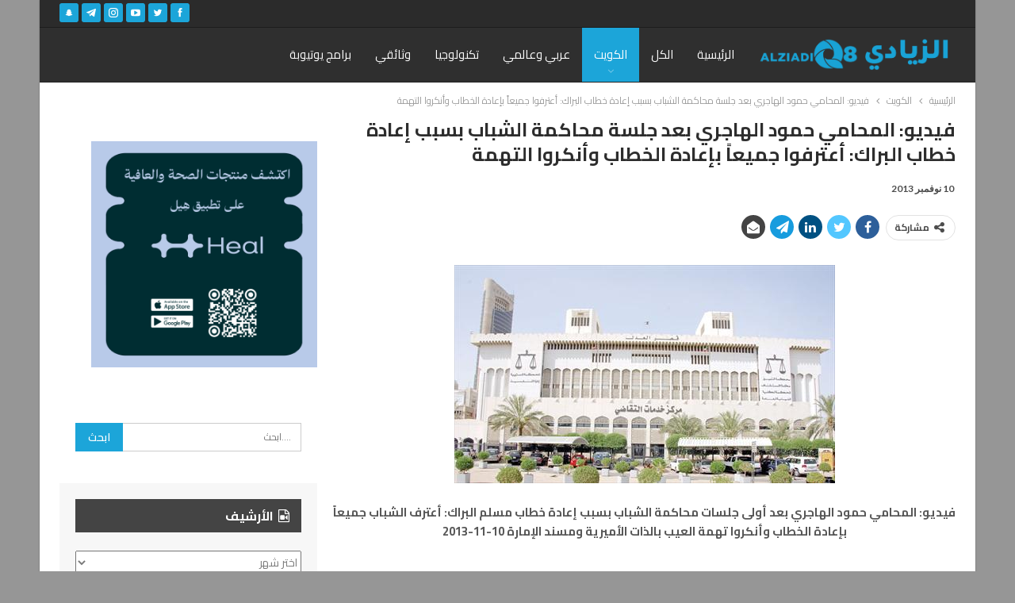

--- FILE ---
content_type: text/html; charset=UTF-8
request_url: https://alziadiq8.com/45972.html
body_size: 19249
content:
	<!DOCTYPE html>
		<!--[if IE 8]>
	<html class="ie ie8" dir="rtl" lang="ar"> <![endif]-->
	<!--[if IE 9]>
	<html class="ie ie9" dir="rtl" lang="ar"> <![endif]-->
	<!--[if gt IE 9]><!-->
<html dir="rtl" lang="ar"> <!--<![endif]-->
	<head>
				<meta charset="UTF-8">
		<meta http-equiv="X-UA-Compatible" content="IE=edge">
		<meta name="viewport" content="width=device-width, initial-scale=1.0">
		<link rel="pingback" href="https://alziadiq8.com/xmlrpc.php"/>

		<title>فيديو: المحامي حمود الهاجري بعد جلسة محاكمة الشباب بسبب إعادة خطاب البراك: أعترفوا جميعاً بإعادة الخطاب وأنكروا التهمة &#8211; الزيادي</title>
<meta name='robots' content='max-image-preview:large' />

<!-- Better Open Graph, Schema.org & Twitter Integration -->
<meta property="og:locale" content="ar"/>
<meta property="og:site_name" content="الزيادي"/>
<meta property="og:url" content="https://alziadiq8.com/45972.html"/>
<meta property="og:title" content="فيديو: المحامي حمود الهاجري بعد جلسة محاكمة الشباب بسبب إعادة خطاب البراك: أعترفوا جميعاً بإعادة الخطاب وأنكروا التهمة"/>
<meta property="og:image" content="https://alziadiq8.com/wp-content/uploads/2013/04/81609.jpg"/>
<meta property="article:section" content="الكويت"/>
<meta property="article:tag" content="الشباب"/>
<meta property="article:tag" content="المعارضة"/>
<meta property="og:description" content="فيديو: المحامي حمود الهاجري بعد أولى جلسات محاكمة الشباب بسبب إعادة خطاب مسلم البراك: أعترف الشباب جميعاً بإعادة الخطاب وأنكروا تهمة العيب بالذات الأميرية ومسند الإمارة 10-11-2013https://youtu.be/ZSsyU-eTOm0رابط"/>
<meta property="og:type" content="article"/>
<meta name="twitter:card" content="summary"/>
<meta name="twitter:url" content="https://alziadiq8.com/45972.html"/>
<meta name="twitter:title" content="فيديو: المحامي حمود الهاجري بعد جلسة محاكمة الشباب بسبب إعادة خطاب البراك: أعترفوا جميعاً بإعادة الخطاب وأنكروا التهمة"/>
<meta name="twitter:description" content="فيديو: المحامي حمود الهاجري بعد أولى جلسات محاكمة الشباب بسبب إعادة خطاب مسلم البراك: أعترف الشباب جميعاً بإعادة الخطاب وأنكروا تهمة العيب بالذات الأميرية ومسند الإمارة 10-11-2013https://youtu.be/ZSsyU-eTOm0رابط"/>
<meta name="twitter:image" content="https://alziadiq8.com/wp-content/uploads/2013/04/81609.jpg"/>
<!-- / Better Open Graph, Schema.org & Twitter Integration. -->
<link rel='dns-prefetch' href='//fonts.googleapis.com' />
<link rel="alternate" type="application/rss+xml" title="الزيادي &laquo; الخلاصة" href="https://alziadiq8.com/feed" />
<link rel="alternate" type="application/rss+xml" title="الزيادي &laquo; خلاصة التعليقات" href="https://alziadiq8.com/comments/feed" />
<link rel="alternate" type="application/rss+xml" title="الزيادي &laquo; فيديو: المحامي حمود الهاجري بعد جلسة محاكمة الشباب بسبب إعادة خطاب البراك: أعترفوا جميعاً بإعادة الخطاب وأنكروا التهمة خلاصة التعليقات" href="https://alziadiq8.com/45972.html/feed" />
<link rel="alternate" title="oEmbed (JSON)" type="application/json+oembed" href="https://alziadiq8.com/wp-json/oembed/1.0/embed?url=https%3A%2F%2Falziadiq8.com%2F45972.html" />
<link rel="alternate" title="oEmbed (XML)" type="text/xml+oembed" href="https://alziadiq8.com/wp-json/oembed/1.0/embed?url=https%3A%2F%2Falziadiq8.com%2F45972.html&#038;format=xml" />
<style id='wp-img-auto-sizes-contain-inline-css' type='text/css'>
img:is([sizes=auto i],[sizes^="auto," i]){contain-intrinsic-size:3000px 1500px}
/*# sourceURL=wp-img-auto-sizes-contain-inline-css */
</style>
<style id='wp-emoji-styles-inline-css' type='text/css'>

	img.wp-smiley, img.emoji {
		display: inline !important;
		border: none !important;
		box-shadow: none !important;
		height: 1em !important;
		width: 1em !important;
		margin: 0 0.07em !important;
		vertical-align: -0.1em !important;
		background: none !important;
		padding: 0 !important;
	}
/*# sourceURL=wp-emoji-styles-inline-css */
</style>
<style id='wp-block-library-inline-css' type='text/css'>
:root{--wp-block-synced-color:#7a00df;--wp-block-synced-color--rgb:122,0,223;--wp-bound-block-color:var(--wp-block-synced-color);--wp-editor-canvas-background:#ddd;--wp-admin-theme-color:#007cba;--wp-admin-theme-color--rgb:0,124,186;--wp-admin-theme-color-darker-10:#006ba1;--wp-admin-theme-color-darker-10--rgb:0,107,160.5;--wp-admin-theme-color-darker-20:#005a87;--wp-admin-theme-color-darker-20--rgb:0,90,135;--wp-admin-border-width-focus:2px}@media (min-resolution:192dpi){:root{--wp-admin-border-width-focus:1.5px}}.wp-element-button{cursor:pointer}:root .has-very-light-gray-background-color{background-color:#eee}:root .has-very-dark-gray-background-color{background-color:#313131}:root .has-very-light-gray-color{color:#eee}:root .has-very-dark-gray-color{color:#313131}:root .has-vivid-green-cyan-to-vivid-cyan-blue-gradient-background{background:linear-gradient(135deg,#00d084,#0693e3)}:root .has-purple-crush-gradient-background{background:linear-gradient(135deg,#34e2e4,#4721fb 50%,#ab1dfe)}:root .has-hazy-dawn-gradient-background{background:linear-gradient(135deg,#faaca8,#dad0ec)}:root .has-subdued-olive-gradient-background{background:linear-gradient(135deg,#fafae1,#67a671)}:root .has-atomic-cream-gradient-background{background:linear-gradient(135deg,#fdd79a,#004a59)}:root .has-nightshade-gradient-background{background:linear-gradient(135deg,#330968,#31cdcf)}:root .has-midnight-gradient-background{background:linear-gradient(135deg,#020381,#2874fc)}:root{--wp--preset--font-size--normal:16px;--wp--preset--font-size--huge:42px}.has-regular-font-size{font-size:1em}.has-larger-font-size{font-size:2.625em}.has-normal-font-size{font-size:var(--wp--preset--font-size--normal)}.has-huge-font-size{font-size:var(--wp--preset--font-size--huge)}.has-text-align-center{text-align:center}.has-text-align-left{text-align:left}.has-text-align-right{text-align:right}.has-fit-text{white-space:nowrap!important}#end-resizable-editor-section{display:none}.aligncenter{clear:both}.items-justified-left{justify-content:flex-start}.items-justified-center{justify-content:center}.items-justified-right{justify-content:flex-end}.items-justified-space-between{justify-content:space-between}.screen-reader-text{border:0;clip-path:inset(50%);height:1px;margin:-1px;overflow:hidden;padding:0;position:absolute;width:1px;word-wrap:normal!important}.screen-reader-text:focus{background-color:#ddd;clip-path:none;color:#444;display:block;font-size:1em;height:auto;left:5px;line-height:normal;padding:15px 23px 14px;text-decoration:none;top:5px;width:auto;z-index:100000}html :where(.has-border-color){border-style:solid}html :where([style*=border-top-color]){border-top-style:solid}html :where([style*=border-right-color]){border-right-style:solid}html :where([style*=border-bottom-color]){border-bottom-style:solid}html :where([style*=border-left-color]){border-left-style:solid}html :where([style*=border-width]){border-style:solid}html :where([style*=border-top-width]){border-top-style:solid}html :where([style*=border-right-width]){border-right-style:solid}html :where([style*=border-bottom-width]){border-bottom-style:solid}html :where([style*=border-left-width]){border-left-style:solid}html :where(img[class*=wp-image-]){height:auto;max-width:100%}:where(figure){margin:0 0 1em}html :where(.is-position-sticky){--wp-admin--admin-bar--position-offset:var(--wp-admin--admin-bar--height,0px)}@media screen and (max-width:600px){html :where(.is-position-sticky){--wp-admin--admin-bar--position-offset:0px}}

/*# sourceURL=wp-block-library-inline-css */
</style><style id='global-styles-inline-css' type='text/css'>
:root{--wp--preset--aspect-ratio--square: 1;--wp--preset--aspect-ratio--4-3: 4/3;--wp--preset--aspect-ratio--3-4: 3/4;--wp--preset--aspect-ratio--3-2: 3/2;--wp--preset--aspect-ratio--2-3: 2/3;--wp--preset--aspect-ratio--16-9: 16/9;--wp--preset--aspect-ratio--9-16: 9/16;--wp--preset--color--black: #000000;--wp--preset--color--cyan-bluish-gray: #abb8c3;--wp--preset--color--white: #ffffff;--wp--preset--color--pale-pink: #f78da7;--wp--preset--color--vivid-red: #cf2e2e;--wp--preset--color--luminous-vivid-orange: #ff6900;--wp--preset--color--luminous-vivid-amber: #fcb900;--wp--preset--color--light-green-cyan: #7bdcb5;--wp--preset--color--vivid-green-cyan: #00d084;--wp--preset--color--pale-cyan-blue: #8ed1fc;--wp--preset--color--vivid-cyan-blue: #0693e3;--wp--preset--color--vivid-purple: #9b51e0;--wp--preset--gradient--vivid-cyan-blue-to-vivid-purple: linear-gradient(135deg,rgb(6,147,227) 0%,rgb(155,81,224) 100%);--wp--preset--gradient--light-green-cyan-to-vivid-green-cyan: linear-gradient(135deg,rgb(122,220,180) 0%,rgb(0,208,130) 100%);--wp--preset--gradient--luminous-vivid-amber-to-luminous-vivid-orange: linear-gradient(135deg,rgb(252,185,0) 0%,rgb(255,105,0) 100%);--wp--preset--gradient--luminous-vivid-orange-to-vivid-red: linear-gradient(135deg,rgb(255,105,0) 0%,rgb(207,46,46) 100%);--wp--preset--gradient--very-light-gray-to-cyan-bluish-gray: linear-gradient(135deg,rgb(238,238,238) 0%,rgb(169,184,195) 100%);--wp--preset--gradient--cool-to-warm-spectrum: linear-gradient(135deg,rgb(74,234,220) 0%,rgb(151,120,209) 20%,rgb(207,42,186) 40%,rgb(238,44,130) 60%,rgb(251,105,98) 80%,rgb(254,248,76) 100%);--wp--preset--gradient--blush-light-purple: linear-gradient(135deg,rgb(255,206,236) 0%,rgb(152,150,240) 100%);--wp--preset--gradient--blush-bordeaux: linear-gradient(135deg,rgb(254,205,165) 0%,rgb(254,45,45) 50%,rgb(107,0,62) 100%);--wp--preset--gradient--luminous-dusk: linear-gradient(135deg,rgb(255,203,112) 0%,rgb(199,81,192) 50%,rgb(65,88,208) 100%);--wp--preset--gradient--pale-ocean: linear-gradient(135deg,rgb(255,245,203) 0%,rgb(182,227,212) 50%,rgb(51,167,181) 100%);--wp--preset--gradient--electric-grass: linear-gradient(135deg,rgb(202,248,128) 0%,rgb(113,206,126) 100%);--wp--preset--gradient--midnight: linear-gradient(135deg,rgb(2,3,129) 0%,rgb(40,116,252) 100%);--wp--preset--font-size--small: 13px;--wp--preset--font-size--medium: 20px;--wp--preset--font-size--large: 36px;--wp--preset--font-size--x-large: 42px;--wp--preset--spacing--20: 0.44rem;--wp--preset--spacing--30: 0.67rem;--wp--preset--spacing--40: 1rem;--wp--preset--spacing--50: 1.5rem;--wp--preset--spacing--60: 2.25rem;--wp--preset--spacing--70: 3.38rem;--wp--preset--spacing--80: 5.06rem;--wp--preset--shadow--natural: 6px 6px 9px rgba(0, 0, 0, 0.2);--wp--preset--shadow--deep: 12px 12px 50px rgba(0, 0, 0, 0.4);--wp--preset--shadow--sharp: 6px 6px 0px rgba(0, 0, 0, 0.2);--wp--preset--shadow--outlined: 6px 6px 0px -3px rgb(255, 255, 255), 6px 6px rgb(0, 0, 0);--wp--preset--shadow--crisp: 6px 6px 0px rgb(0, 0, 0);}:where(.is-layout-flex){gap: 0.5em;}:where(.is-layout-grid){gap: 0.5em;}body .is-layout-flex{display: flex;}.is-layout-flex{flex-wrap: wrap;align-items: center;}.is-layout-flex > :is(*, div){margin: 0;}body .is-layout-grid{display: grid;}.is-layout-grid > :is(*, div){margin: 0;}:where(.wp-block-columns.is-layout-flex){gap: 2em;}:where(.wp-block-columns.is-layout-grid){gap: 2em;}:where(.wp-block-post-template.is-layout-flex){gap: 1.25em;}:where(.wp-block-post-template.is-layout-grid){gap: 1.25em;}.has-black-color{color: var(--wp--preset--color--black) !important;}.has-cyan-bluish-gray-color{color: var(--wp--preset--color--cyan-bluish-gray) !important;}.has-white-color{color: var(--wp--preset--color--white) !important;}.has-pale-pink-color{color: var(--wp--preset--color--pale-pink) !important;}.has-vivid-red-color{color: var(--wp--preset--color--vivid-red) !important;}.has-luminous-vivid-orange-color{color: var(--wp--preset--color--luminous-vivid-orange) !important;}.has-luminous-vivid-amber-color{color: var(--wp--preset--color--luminous-vivid-amber) !important;}.has-light-green-cyan-color{color: var(--wp--preset--color--light-green-cyan) !important;}.has-vivid-green-cyan-color{color: var(--wp--preset--color--vivid-green-cyan) !important;}.has-pale-cyan-blue-color{color: var(--wp--preset--color--pale-cyan-blue) !important;}.has-vivid-cyan-blue-color{color: var(--wp--preset--color--vivid-cyan-blue) !important;}.has-vivid-purple-color{color: var(--wp--preset--color--vivid-purple) !important;}.has-black-background-color{background-color: var(--wp--preset--color--black) !important;}.has-cyan-bluish-gray-background-color{background-color: var(--wp--preset--color--cyan-bluish-gray) !important;}.has-white-background-color{background-color: var(--wp--preset--color--white) !important;}.has-pale-pink-background-color{background-color: var(--wp--preset--color--pale-pink) !important;}.has-vivid-red-background-color{background-color: var(--wp--preset--color--vivid-red) !important;}.has-luminous-vivid-orange-background-color{background-color: var(--wp--preset--color--luminous-vivid-orange) !important;}.has-luminous-vivid-amber-background-color{background-color: var(--wp--preset--color--luminous-vivid-amber) !important;}.has-light-green-cyan-background-color{background-color: var(--wp--preset--color--light-green-cyan) !important;}.has-vivid-green-cyan-background-color{background-color: var(--wp--preset--color--vivid-green-cyan) !important;}.has-pale-cyan-blue-background-color{background-color: var(--wp--preset--color--pale-cyan-blue) !important;}.has-vivid-cyan-blue-background-color{background-color: var(--wp--preset--color--vivid-cyan-blue) !important;}.has-vivid-purple-background-color{background-color: var(--wp--preset--color--vivid-purple) !important;}.has-black-border-color{border-color: var(--wp--preset--color--black) !important;}.has-cyan-bluish-gray-border-color{border-color: var(--wp--preset--color--cyan-bluish-gray) !important;}.has-white-border-color{border-color: var(--wp--preset--color--white) !important;}.has-pale-pink-border-color{border-color: var(--wp--preset--color--pale-pink) !important;}.has-vivid-red-border-color{border-color: var(--wp--preset--color--vivid-red) !important;}.has-luminous-vivid-orange-border-color{border-color: var(--wp--preset--color--luminous-vivid-orange) !important;}.has-luminous-vivid-amber-border-color{border-color: var(--wp--preset--color--luminous-vivid-amber) !important;}.has-light-green-cyan-border-color{border-color: var(--wp--preset--color--light-green-cyan) !important;}.has-vivid-green-cyan-border-color{border-color: var(--wp--preset--color--vivid-green-cyan) !important;}.has-pale-cyan-blue-border-color{border-color: var(--wp--preset--color--pale-cyan-blue) !important;}.has-vivid-cyan-blue-border-color{border-color: var(--wp--preset--color--vivid-cyan-blue) !important;}.has-vivid-purple-border-color{border-color: var(--wp--preset--color--vivid-purple) !important;}.has-vivid-cyan-blue-to-vivid-purple-gradient-background{background: var(--wp--preset--gradient--vivid-cyan-blue-to-vivid-purple) !important;}.has-light-green-cyan-to-vivid-green-cyan-gradient-background{background: var(--wp--preset--gradient--light-green-cyan-to-vivid-green-cyan) !important;}.has-luminous-vivid-amber-to-luminous-vivid-orange-gradient-background{background: var(--wp--preset--gradient--luminous-vivid-amber-to-luminous-vivid-orange) !important;}.has-luminous-vivid-orange-to-vivid-red-gradient-background{background: var(--wp--preset--gradient--luminous-vivid-orange-to-vivid-red) !important;}.has-very-light-gray-to-cyan-bluish-gray-gradient-background{background: var(--wp--preset--gradient--very-light-gray-to-cyan-bluish-gray) !important;}.has-cool-to-warm-spectrum-gradient-background{background: var(--wp--preset--gradient--cool-to-warm-spectrum) !important;}.has-blush-light-purple-gradient-background{background: var(--wp--preset--gradient--blush-light-purple) !important;}.has-blush-bordeaux-gradient-background{background: var(--wp--preset--gradient--blush-bordeaux) !important;}.has-luminous-dusk-gradient-background{background: var(--wp--preset--gradient--luminous-dusk) !important;}.has-pale-ocean-gradient-background{background: var(--wp--preset--gradient--pale-ocean) !important;}.has-electric-grass-gradient-background{background: var(--wp--preset--gradient--electric-grass) !important;}.has-midnight-gradient-background{background: var(--wp--preset--gradient--midnight) !important;}.has-small-font-size{font-size: var(--wp--preset--font-size--small) !important;}.has-medium-font-size{font-size: var(--wp--preset--font-size--medium) !important;}.has-large-font-size{font-size: var(--wp--preset--font-size--large) !important;}.has-x-large-font-size{font-size: var(--wp--preset--font-size--x-large) !important;}
/*# sourceURL=global-styles-inline-css */
</style>

<style id='classic-theme-styles-inline-css' type='text/css'>
/*! This file is auto-generated */
.wp-block-button__link{color:#fff;background-color:#32373c;border-radius:9999px;box-shadow:none;text-decoration:none;padding:calc(.667em + 2px) calc(1.333em + 2px);font-size:1.125em}.wp-block-file__button{background:#32373c;color:#fff;text-decoration:none}
/*# sourceURL=/wp-includes/css/classic-themes.min.css */
</style>
<link rel='stylesheet' id='contact-form-7-css' href='https://alziadiq8.com/wp-content/plugins/contact-form-7/includes/css/styles.css?ver=6.1.4' type='text/css' media='all' />
<link rel='stylesheet' id='contact-form-7-rtl-css' href='https://alziadiq8.com/wp-content/plugins/contact-form-7/includes/css/styles-rtl.css?ver=6.1.4' type='text/css' media='all' />
<link rel='stylesheet' id='better-framework-main-fonts-css' href='https://fonts.googleapis.com/css?family=Lato:400,700%7CNoto+Sans:700' type='text/css' media='all' />
<link rel='stylesheet' id='better-framework-font-1-css' href='https://fonts.googleapis.com/css?family=Cairo:400,600,700&#038;subset=arabic' type='text/css' media='all' />
<script type="768273c388b4b1a12c83398b-text/javascript" src="https://alziadiq8.com/wp-includes/js/jquery/jquery.min.js?ver=3.7.1" id="jquery-core-js"></script>
<script type="768273c388b4b1a12c83398b-text/javascript" src="https://alziadiq8.com/wp-includes/js/jquery/jquery-migrate.min.js?ver=3.4.1" id="jquery-migrate-js"></script>
<link rel="https://api.w.org/" href="https://alziadiq8.com/wp-json/" /><link rel="alternate" title="JSON" type="application/json" href="https://alziadiq8.com/wp-json/wp/v2/posts/45972" /><link rel="EditURI" type="application/rsd+xml" title="RSD" href="https://alziadiq8.com/xmlrpc.php?rsd" />
<meta name="generator" content="WordPress 6.9" />
<link rel="canonical" href="https://alziadiq8.com/45972.html" />
<link rel='shortlink' href='https://alziadiq8.com/?p=45972' />

<!-- Twitter Cards Meta - V 2.5.4 -->
<meta name="twitter:card" content="summary_large_image" />
<meta name="twitter:site" content="@AlziadiQ8Blog" />
<meta name="twitter:creator" content="@AlziadiQ8Blog" />
<meta name="twitter:url" content="https://alziadiq8.com/45972.html" />
<meta name="twitter:title" content="فيديو: المحامي حمود الهاجري بعد جلسة محاكمة الشباب بسبب إعادة خطاب البراك: أعترفوا جميعاً بإعادة الخطاب وأنكروا التهمة" />
<meta name="twitter:description" content="فيديو: المحامي حمود الهاجري بعد أولى جلسات محاكمة الشباب بسبب إعادة خطاب مسلم البراك: أعترف الشباب جميعاً بإعادة الخطاب وأنكروا تهمة العيب بالذات الأميرية [...]" />
<meta name="twitter:image" content="https://alziadiq8.com/wp-content/uploads/2013/04/81609.jpg" />
<!-- Twitter Cards Meta By WPDeveloper.net -->

<meta name="generator" content="Powered by WPBakery Page Builder - drag and drop page builder for WordPress."/>
<!--[if lte IE 9]><link rel="stylesheet" type="text/css" href="https://alziadiq8.com/wp-content/plugins/js_composer/assets/css/vc_lte_ie9.min.css" media="screen"><![endif]--><script type="application/ld+json">{
    "@context": "http:\/\/schema.org\/",
    "@type": "organization",
    "@id": "#organization",
    "logo": {
        "@type": "ImageObject",
        "url": "https:\/\/alziadiq8.com\/wp-content\/uploads\/2023\/03\/\u0644\u0648\u062c\u0648-\u0627\u0644\u0645\u0648\u0642\u0639-copy.png"
    },
    "url": "https:\/\/alziadiq8.com\/",
    "name": "\u0627\u0644\u0632\u064a\u0627\u062f\u064a",
    "description": ""
}</script>
<script type="application/ld+json">{
    "@context": "http:\/\/schema.org\/",
    "@type": "WebSite",
    "name": "\u0627\u0644\u0632\u064a\u0627\u062f\u064a",
    "alternateName": "",
    "url": "https:\/\/alziadiq8.com\/"
}</script>
<script type="application/ld+json">{
    "@context": "http:\/\/schema.org\/",
    "@type": "BlogPosting",
    "headline": "\u0641\u064a\u062f\u064a\u0648: \u0627\u0644\u0645\u062d\u0627\u0645\u064a \u062d\u0645\u0648\u062f \u0627\u0644\u0647\u0627\u062c\u0631\u064a \u0628\u0639\u062f \u062c\u0644\u0633\u0629 \u0645\u062d\u0627\u0643\u0645\u0629 \u0627\u0644\u0634\u0628\u0627\u0628 \u0628\u0633\u0628\u0628 \u0625\u0639\u0627\u062f\u0629 \u062e\u0637\u0627\u0628 \u0627\u0644\u0628\u0631\u0627\u0643: \u0623\u0639\u062a\u0631\u0641\u0648\u0627 \u062c\u0645\u064a\u0639\u0627\u064b \u0628\u0625\u0639\u0627\u062f\u0629 \u0627\u0644\u062e\u0637\u0627\u0628 \u0648\u0623\u0646\u0643\u0631\u0648\u0627 \u0627\u0644\u062a\u0647\u0645\u0629",
    "description": "\u0641\u064a\u062f\u064a\u0648: \u0627\u0644\u0645\u062d\u0627\u0645\u064a \u062d\u0645\u0648\u062f \u0627\u0644\u0647\u0627\u062c\u0631\u064a \u0628\u0639\u062f \u0623\u0648\u0644\u0649 \u062c\u0644\u0633\u0627\u062a \u0645\u062d\u0627\u0643\u0645\u0629 \u0627\u0644\u0634\u0628\u0627\u0628 \u0628\u0633\u0628\u0628 \u0625\u0639\u0627\u062f\u0629 \u062e\u0637\u0627\u0628 \u0645\u0633\u0644\u0645 \u0627\u0644\u0628\u0631\u0627\u0643: \u0623\u0639\u062a\u0631\u0641 \u0627\u0644\u0634\u0628\u0627\u0628 \u062c\u0645\u064a\u0639\u0627\u064b \u0628\u0625\u0639\u0627\u062f\u0629 \u0627\u0644\u062e\u0637\u0627\u0628 \u0648\u0623\u0646\u0643\u0631\u0648\u0627 \u062a\u0647\u0645\u0629 \u0627\u0644\u0639\u064a\u0628 \u0628\u0627\u0644\u0630\u0627\u062a \u0627\u0644\u0623\u0645\u064a\u0631\u064a\u0629 \u0648\u0645\u0633\u0646\u062f \u0627\u0644\u0625\u0645\u0627\u0631\u0629 10-11-2013https:\/\/youtu.be\/ZSsyU-eTOm0\u0631\u0627\u0628\u0637",
    "datePublished": "2013-11-10",
    "dateModified": "2013-11-10",
    "author": {
        "@type": "Person",
        "@id": "#person-",
        "name": "\u0627\u0644\u0632\u064a\u0627\u062f\u064a"
    },
    "image": {
        "@type": "ImageObject",
        "url": "https:\/\/alziadiq8.com\/wp-content\/uploads\/2013\/04\/81609.jpg",
        "width": 480,
        "height": 275
    },
    "interactionStatistic": [
        {
            "@type": "InteractionCounter",
            "interactionType": "http:\/\/schema.org\/CommentAction",
            "userInteractionCount": "0"
        }
    ],
    "publisher": {
        "@id": "#organization"
    },
    "mainEntityOfPage": "https:\/\/alziadiq8.com\/45972.html"
}</script>
<link rel='stylesheet' id='bf-minifed-css-1' href='https://alziadiq8.com/wp-content/bs-booster-cache/b5fbf8ceac40316fdd778d5584b433d5.css' type='text/css' media='all' />
<link rel='stylesheet' id='1.9.3-1768491570' href='https://alziadiq8.com/wp-content/bs-booster-cache/fc4210573ff2a0a7b6565873d4f3d6ac.css' type='text/css' media='all' />
<link rel="icon" href="https://alziadiq8.com/wp-content/uploads/2023/03/cropped-AlZiadi_Logo-01-scaled-2-32x32.jpg" sizes="32x32" />
<link rel="icon" href="https://alziadiq8.com/wp-content/uploads/2023/03/cropped-AlZiadi_Logo-01-scaled-2-192x192.jpg" sizes="192x192" />
<link rel="apple-touch-icon" href="https://alziadiq8.com/wp-content/uploads/2023/03/cropped-AlZiadi_Logo-01-scaled-2-180x180.jpg" />
<meta name="msapplication-TileImage" content="https://alziadiq8.com/wp-content/uploads/2023/03/cropped-AlZiadi_Logo-01-scaled-2-270x270.jpg" />

<!-- BetterFramework Head Inline CSS -->
<style>
.home #emad .term-badges.floated{ display:none; }
#media_image-3 a{ display:none; }
#nav_menu-2 ul li{ background: #f7f7f7; border: none; width: 49%;
display: inline-block; border: 1px solid #e8e8e8; margin-bottom: 3px;}
#nav_menu-2 ul li a{ background:none; border:none; padding:5px; }
#categemad ul li:last-child{ padding-bottom: 5px; 
margin-bottom: 5px; }
#categemad ul li a{ font-size: 12px; }
#categemad ul li a:before{ content: ""; }
#categemad ul li.cat-item-1{ display: none; }
.main-menu li>a, .main-menu li, .off-canvas-menu>ul>li>a{  }
/* responsive landscape tablet */ @media(min-width: 1019px) and (max-width: 1199px){#media_image-3 a{ display:none; }}
/* responsive portrait tablet */ @media(min-width: 768px) and (max-width: 1018px){#media_image-3 a{ display:none; }}
/* responsive phone */ @media(max-width: 767px){#media_image-3 a{ display:block; text-align: center; margin-top:15px; }}

</style>
<!-- /BetterFramework Head Inline CSS-->
<noscript><style type="text/css"> .wpb_animate_when_almost_visible { opacity: 1; }</style></noscript>	</head>

<body class="rtl wp-singular post-template-default single single-post postid-45972 single-format-standard wp-theme-zq8 active-light-box close-rh page-layout-2-col-right boxed active-sticky-sidebar  wpb-js-composer js-comp-ver-5.4.7 vc_responsive bs-ll-a" dir="rtl">
<div class="off-canvas-overlay"></div>
<div class="off-canvas-container right skin-white">
	<div class="off-canvas-inner">
		<spn class="canvas-close"><i></i></spn>
					<div class="off-canvas-search">
				<form role="search" method="get" action="https://alziadiq8.com">
					<input type="text" name="s" value=""
					       placeholder="....ابحث">
					<i class="fa fa-search"></i>
				</form>
			</div>
						<div class="off-canvas-menu">
				<div class="off-canvas-menu-fallback"></div>
			</div>
						<div class="off_canvas_footer">
				<div class="off_canvas_footer-info entry-content">
					<p>&nbsp;</p>
		<div  class="  better-studio-shortcode bsc-clearfix better-social-counter style-button colored in-4-col">
						<ul class="social-list bsc-clearfix"><li class="social-item facebook"><a href = "https://www.facebook.com/alziadiq8" target = "_blank" > <i class="item-icon bsfi-facebook" ></i><span class="item-title" > اعجاب </span> </a> </li> <li class="social-item twitter"><a href = "https://twitter.com/alziadiq8" target = "_blank" > <i class="item-icon bsfi-twitter" ></i><span class="item-title" > متابع </span> </a> </li> <li class="social-item google"><a href = "https://plus.google.com/" target = "_blank" > <i class="item-icon bsfi-google" ></i><span class="item-title" >  </span> </a> </li> <li class="social-item youtube"><a href = "" target = "_blank" > <i class="item-icon bsfi-youtube" ></i><span class="item-title" > معجب </span> </a> </li> <li class="social-item instagram"><a href = "https://instagram.com/alziadiq8" target = "_blank" > <i class="item-icon bsfi-instagram" ></i><span class="item-title" > متابع </span> </a> </li> <li class="social-item snapchat"><a href = "https://www.snapchat.com/add/alziadiq8" target = "_blank" > <i class="item-icon bsfi-snapchat" ></i><span class="item-title" > سناب شات </span> </a> </li> 			</ul>
		</div>
						</div>
			</div>
				</div>
</div>
	<div class="main-wrap content-main-wrap">
	<header id="header" class="site-header header-style-5 full-width" itemscope="itemscope" itemtype="https://schema.org/WPHeader">
		<section class="topbar topbar-style-1 hidden-xs hidden-xs">
	<div class="content-wrap">
		<div class="container">
			<div class="topbar-inner clearfix">

									<div class="section-links">
								<div  class="  better-studio-shortcode bsc-clearfix better-social-counter style-button not-colored in-4-col">
						<ul class="social-list bsc-clearfix"><li class="social-item facebook"><a href = "https://www.facebook.com/alziadiq8" target = "_blank" > <i class="item-icon bsfi-facebook" ></i><span class="item-title" > اعجاب </span> </a> </li> <li class="social-item twitter"><a href = "https://twitter.com/alziadiq8" target = "_blank" > <i class="item-icon bsfi-twitter" ></i><span class="item-title" > متابع </span> </a> </li> <li class="social-item youtube"><a href = "" target = "_blank" > <i class="item-icon bsfi-youtube" ></i><span class="item-title" > معجب </span> </a> </li> <li class="social-item instagram"><a href = "https://instagram.com/alziadiq8" target = "_blank" > <i class="item-icon bsfi-instagram" ></i><span class="item-title" > متابع </span> </a> </li> <li class="social-item telegram"><a href = "https://t.me/AlziadiQ8Official" target = "_blank" > <i class="item-icon bsfi-telegram" ></i><span class="item-title" > متابع </span> </a> </li> <li class="social-item snapchat"><a href = "https://www.snapchat.com/add/alziadiq8" target = "_blank" > <i class="item-icon bsfi-snapchat" ></i><span class="item-title" > سناب شات </span> </a> </li> 			</ul>
		</div>
							</div>
				
				<div class="section-menu">
						<div id="menu-top" class="menu top-menu-wrapper" role="navigation" itemscope="itemscope" itemtype="https://schema.org/SiteNavigationElement">
		<nav class="top-menu-container">

			<ul id="top-navigation" class="top-menu menu clearfix bsm-pure">
							</ul>

		</nav>
	</div>
				</div>
			</div>
		</div>
	</div>
</section>
		<div class="content-wrap">
			<div class="container">
				<div class="header-inner clearfix">
					<div id="site-branding" class="site-branding">
	<p  id="site-title" class="logo h1 img-logo">
	<a href="https://alziadiq8.com/" itemprop="url" rel="home">
					<img id="site-logo" src="https://alziadiq8.com/wp-content/uploads/2023/03/لوجو-الموقع-copy.png"
			     alt="الزيادي"  data-bsrjs="https://alziadiq8.com/wp-content/uploads/2023/03/لوجو-الموقع-copy.png"  />

			<span class="site-title">الزيادي - </span>
				</a>
</p>
</div><!-- .site-branding -->
<nav id="menu-main" class="menu main-menu-container " role="navigation" itemscope="itemscope" itemtype="https://schema.org/SiteNavigationElement">
		<ul id="main-navigation" class="main-menu menu bsm-pure clearfix">
		<li id="menu-item-260987" class="menu-item menu-item-type-custom menu-item-object-custom menu-item-home better-anim-fade menu-item-260987"><a href="https://alziadiq8.com/">الرئيسية</a></li>
<li id="menu-item-261197" class="menu-item menu-item-type-post_type menu-item-object-page better-anim-fade menu-item-261197"><a href="https://alziadiq8.com/%d8%a7%d9%84%d9%83%d9%84">الكل</a></li>
<li id="menu-item-260988" class="menu-item menu-item-type-taxonomy menu-item-object-category current-post-ancestor current-menu-parent current-post-parent menu-item-has-children menu-term-3 better-anim-fade menu-item-260988"><a href="https://alziadiq8.com/category/%d8%a7%d9%84%d9%83%d9%88%d9%8a%d8%aa">الكويت</a>
<ul class="sub-menu">
	<li id="menu-item-260989" class="menu-item menu-item-type-taxonomy menu-item-object-category menu-term-1584 better-anim-fade menu-item-260989"><a href="https://alziadiq8.com/category/%d8%a7%d9%84%d9%85%d8%ac%d9%84%d8%b3">المجلس</a></li>
	<li id="menu-item-260990" class="menu-item menu-item-type-taxonomy menu-item-object-category menu-term-6715 better-anim-fade menu-item-260990"><a href="https://alziadiq8.com/category/%d8%a7%d9%84%d9%83%d9%88%d9%8a%d8%aa/%d9%85%d8%b8%d8%a7%d9%87%d8%b1%d8%a7%d8%aa-%d8%a7%d9%84%d9%83%d9%88%d9%8a%d8%aa">مظاهرات</a></li>
	<li id="menu-item-260991" class="menu-item menu-item-type-taxonomy menu-item-object-category menu-term-14062 better-anim-fade menu-item-260991"><a href="https://alziadiq8.com/category/%d8%a7%d9%84%d9%83%d9%88%d9%8a%d8%aa/%d8%aa%d9%88%d8%ab%d9%8a%d9%82-%d8%a7%d9%84%d8%ba%d8%b2%d9%88-%d8%a7%d9%84%d8%b9%d8%b1%d8%a7%d9%82%d9%8a">توثيق الغزو</a></li>
</ul>
</li>
<li id="menu-item-260993" class="menu-item menu-item-type-taxonomy menu-item-object-category menu-term-6714 better-anim-fade menu-item-260993"><a href="https://alziadiq8.com/category/%d8%b9%d8%b1%d8%a8%d9%8a-%d9%88%d8%b9%d8%a7%d9%84%d9%85%d9%8a">عربي وعالمي</a></li>
<li id="menu-item-260994" class="menu-item menu-item-type-taxonomy menu-item-object-category menu-term-5 better-anim-fade menu-item-260994"><a href="https://alziadiq8.com/category/%d8%aa%d9%83%d9%86%d9%88%d9%84%d9%88%d8%ac%d9%8a%d8%a7">تكنولوجيا</a></li>
<li id="menu-item-260995" class="menu-item menu-item-type-taxonomy menu-item-object-category menu-term-1675 better-anim-fade menu-item-260995"><a href="https://alziadiq8.com/category/%d9%88%d8%ab%d8%a7%d8%a6%d9%82%d9%8a">وثائقي</a></li>
<li id="menu-item-260996" class="menu-item menu-item-type-taxonomy menu-item-object-category menu-term-2423 better-anim-fade menu-item-260996"><a href="https://alziadiq8.com/category/%d8%a8%d8%b1%d8%a7%d9%85%d8%ac-%d9%8a%d9%88%d8%aa%d9%8a%d9%88%d8%a8%d9%8a%d8%a9">برامج يوتيوبة</a></li>
	</ul><!-- #main-navigation -->
</nav><!-- .main-menu-container -->
				</div>
			</div>
		</div>
	</header><!-- .header -->
	<div class="rh-header clearfix dark deferred-block-exclude">
		<div class="rh-container clearfix">

			<div class="menu-container close">
				<span class="menu-handler"><span class="lines"></span></span>
			</div><!-- .menu-container -->

			<div class="logo-container">
				<a href="https://alziadiq8.com/" itemprop="url" rel="home">
											<img src="https://alziadiq8.com/wp-content/uploads/2023/03/لوجو-الموقع-copy.png"
						     alt="الزيادي"  data-bsrjs="https://alziadiq8.com/wp-content/uploads/2023/03/لوجو-الموقع-copy.png"  />				</a>
			</div><!-- .logo-container -->
		</div><!-- .rh-container -->
	</div><!-- .rh-header -->
   <div style="margin-top:5px"><div id="media_image-3" class=" mobile h-ni bs-hidden-lg bs-hidden-md bs-hidden-sm w-nt widget widget_media_image"><a href="https://onelink.to/we-heal"><img width="2560" height="2560" src="https://alziadiq8.com/wp-content/uploads/2025/11/IMG_6310-scaled.png" class="image wp-image-523367  attachment-full size-full" alt="" style="max-width: 100%; height: auto;" decoding="async" fetchpriority="high" srcset="https://alziadiq8.com/wp-content/uploads/2025/11/IMG_6310-scaled.png 2560w, https://alziadiq8.com/wp-content/uploads/2025/11/IMG_6310-300x300.png 300w, https://alziadiq8.com/wp-content/uploads/2025/11/IMG_6310-1024x1024.png 1024w, https://alziadiq8.com/wp-content/uploads/2025/11/IMG_6310-150x150.png 150w, https://alziadiq8.com/wp-content/uploads/2025/11/IMG_6310-768x768.png 768w, https://alziadiq8.com/wp-content/uploads/2025/11/IMG_6310-1536x1536.png 1536w, https://alziadiq8.com/wp-content/uploads/2025/11/IMG_6310-2048x2048.png 2048w" sizes="(max-width: 2560px) 100vw, 2560px" /></a></div></div><nav role="navigation" aria-label="Breadcrumbs" class="bf-breadcrumb clearfix bc-top-style"><div class="container bf-breadcrumb-container"><ul class="bf-breadcrumb-items" itemscope itemtype="http://schema.org/BreadcrumbList"><meta name="numberOfItems" content="3" /><meta name="itemListOrder" content="Ascending" /><li itemprop="itemListElement" itemscope itemtype="http://schema.org/ListItem" class="bf-breadcrumb-item bf-breadcrumb-begin"><a itemprop="item" href="https://alziadiq8.com" rel="home""><span itemprop='name'>الرئيسية</span><meta itemprop="position" content="1" /></a></li><li itemprop="itemListElement" itemscope itemtype="http://schema.org/ListItem" class="bf-breadcrumb-item"><a itemprop="item" href="https://alziadiq8.com/category/%d8%a7%d9%84%d9%83%d9%88%d9%8a%d8%aa" ><span itemprop='name'>الكويت</span><meta itemprop="position" content="2" /></a></li><li itemprop="itemListElement" itemscope itemtype="http://schema.org/ListItem" class="bf-breadcrumb-item bf-breadcrumb-end"><span itemprop='name'>فيديو: المحامي حمود الهاجري بعد جلسة محاكمة الشباب بسبب إعادة خطاب البراك: أعترفوا جميعاً بإعادة الخطاب وأنكروا التهمة</span><meta itemprop="position" content="3" /><meta itemprop="item" content="https://alziadiq8.com/45972.html"/></li></ul></div></nav><div class="content-wrap">
		<main id="content" class="content-container">

		<div class="container layout-2-col layout-2-col-1 layout-right-sidebar layout-bc-before post-template-1">
			<div class="row main-section">
										<div class="col-sm-8 content-column">
								<div class="single-container">
		<article id="post-45972" class="post-45972 post type-post status-publish format-standard has-post-thumbnail  category-3 tag-686 tag-452 single-post-content ">
						<div class="post-header post-tp-1-header">
									<h1 class="single-post-title">
						<span class="post-title" itemprop="headline">فيديو: المحامي حمود الهاجري بعد جلسة محاكمة الشباب بسبب إعادة خطاب البراك: أعترفوا جميعاً بإعادة الخطاب وأنكروا التهمة</span></h1>
										<div class="post-meta-wrap clearfix">
						<div class="post-meta single-post-meta">
				<span class="time"><time class="post-published updated"
			                         datetime="2013-11-10T16:23:36+03:00"><b>10 نوفمبر 2013</b></time></span>
			</div>
					</div>
									<div class="single-featured">
									</div>
			</div>
					<div class="post-share single-post-share top-share clearfix style-1">
			<div class="post-share-btn-group">
							</div>
						<div class="share-handler-wrap ">
				<span class="share-handler post-share-btn rank-0">
					<i class="bf-icon  fa fa-share-alt"></i>						<b class="text">مشاركة</b>
										</span>
				<span class="social-item facebook"><a href="https://www.facebook.com/sharer.php?u=https%3A%2F%2Falziadiq8.com%2F45972.html" target="_blank" rel="nofollow" class="bs-button-el" onclick="if (!window.__cfRLUnblockHandlers) return false; window.open(this.href, 'share-facebook','left=50,top=50,width=600,height=320,toolbar=0'); return false;" data-cf-modified-768273c388b4b1a12c83398b-=""><span class="icon"><i class="bf-icon fa fa-facebook"></i></span></a></span><span class="social-item twitter"><a href="https://twitter.com/share?text=%D9%81%D9%8A%D8%AF%D9%8A%D9%88%3A+%D8%A7%D9%84%D9%85%D8%AD%D8%A7%D9%85%D9%8A+%D8%AD%D9%85%D9%88%D8%AF+%D8%A7%D9%84%D9%87%D8%A7%D8%AC%D8%B1%D9%8A+%D8%A8%D8%B9%D8%AF+%D8%AC%D9%84%D8%B3%D8%A9+%D9%85%D8%AD%D8%A7%D9%83%D9%85%D8%A9+%D8%A7%D9%84%D8%B4%D8%A8%D8%A7%D8%A8+%D8%A8%D8%B3%D8%A8%D8%A8+%D8%A5%D8%B9%D8%A7%D8%AF%D8%A9+%D8%AE%D8%B7%D8%A7%D8%A8+%D8%A7%D9%84%D8%A8%D8%B1%D8%A7%D9%83%3A+%D8%A3%D8%B9%D8%AA%D8%B1%D9%81%D9%88%D8%A7+%D8%AC%D9%85%D9%8A%D8%B9%D8%A7%D9%8B+%D8%A8%D8%A5%D8%B9%D8%A7%D8%AF%D8%A9+%D8%A7%D9%84%D8%AE%D8%B7%D8%A7%D8%A8+%D9%88%D8%A3%D9%86%D9%83%D8%B1%D9%88%D8%A7+%D8%A7%D9%84%D8%AA%D9%87%D9%85%D8%A9 @alziadiq8&url=https%3A%2F%2Falziadiq8.com%2F45972.html" target="_blank" rel="nofollow" class="bs-button-el" onclick="if (!window.__cfRLUnblockHandlers) return false; window.open(this.href, 'share-twitter','left=50,top=50,width=600,height=320,toolbar=0'); return false;" data-cf-modified-768273c388b4b1a12c83398b-=""><span class="icon"><i class="bf-icon fa fa-twitter"></i></span></a></span><span class="social-item linkedin"><a href="https://www.linkedin.com/shareArticle?mini=true&url=https%3A%2F%2Falziadiq8.com%2F45972.html&title=%D9%81%D9%8A%D8%AF%D9%8A%D9%88%3A+%D8%A7%D9%84%D9%85%D8%AD%D8%A7%D9%85%D9%8A+%D8%AD%D9%85%D9%88%D8%AF+%D8%A7%D9%84%D9%87%D8%A7%D8%AC%D8%B1%D9%8A+%D8%A8%D8%B9%D8%AF+%D8%AC%D9%84%D8%B3%D8%A9+%D9%85%D8%AD%D8%A7%D9%83%D9%85%D8%A9+%D8%A7%D9%84%D8%B4%D8%A8%D8%A7%D8%A8+%D8%A8%D8%B3%D8%A8%D8%A8+%D8%A5%D8%B9%D8%A7%D8%AF%D8%A9+%D8%AE%D8%B7%D8%A7%D8%A8+%D8%A7%D9%84%D8%A8%D8%B1%D8%A7%D9%83%3A+%D8%A3%D8%B9%D8%AA%D8%B1%D9%81%D9%88%D8%A7+%D8%AC%D9%85%D9%8A%D8%B9%D8%A7%D9%8B+%D8%A8%D8%A5%D8%B9%D8%A7%D8%AF%D8%A9+%D8%A7%D9%84%D8%AE%D8%B7%D8%A7%D8%A8+%D9%88%D8%A3%D9%86%D9%83%D8%B1%D9%88%D8%A7+%D8%A7%D9%84%D8%AA%D9%87%D9%85%D8%A9" target="_blank" rel="nofollow" class="bs-button-el" onclick="if (!window.__cfRLUnblockHandlers) return false; window.open(this.href, 'share-linkedin','left=50,top=50,width=600,height=320,toolbar=0'); return false;" data-cf-modified-768273c388b4b1a12c83398b-=""><span class="icon"><i class="bf-icon fa fa-linkedin"></i></span></a></span><span class="social-item whatsapp"><a href="whatsapp://send?text=%D9%81%D9%8A%D8%AF%D9%8A%D9%88%3A+%D8%A7%D9%84%D9%85%D8%AD%D8%A7%D9%85%D9%8A+%D8%AD%D9%85%D9%88%D8%AF+%D8%A7%D9%84%D9%87%D8%A7%D8%AC%D8%B1%D9%8A+%D8%A8%D8%B9%D8%AF+%D8%AC%D9%84%D8%B3%D8%A9+%D9%85%D8%AD%D8%A7%D9%83%D9%85%D8%A9+%D8%A7%D9%84%D8%B4%D8%A8%D8%A7%D8%A8+%D8%A8%D8%B3%D8%A8%D8%A8+%D8%A5%D8%B9%D8%A7%D8%AF%D8%A9+%D8%AE%D8%B7%D8%A7%D8%A8+%D8%A7%D9%84%D8%A8%D8%B1%D8%A7%D9%83%3A+%D8%A3%D8%B9%D8%AA%D8%B1%D9%81%D9%88%D8%A7+%D8%AC%D9%85%D9%8A%D8%B9%D8%A7%D9%8B+%D8%A8%D8%A5%D8%B9%D8%A7%D8%AF%D8%A9+%D8%A7%D9%84%D8%AE%D8%B7%D8%A7%D8%A8+%D9%88%D8%A3%D9%86%D9%83%D8%B1%D9%88%D8%A7+%D8%A7%D9%84%D8%AA%D9%87%D9%85%D8%A9 %0A%0A https%3A%2F%2Falziadiq8.com%2F45972.html" target="_blank" rel="nofollow" class="bs-button-el" onclick="if (!window.__cfRLUnblockHandlers) return false; window.open(this.href, 'share-whatsapp','left=50,top=50,width=600,height=320,toolbar=0'); return false;" data-cf-modified-768273c388b4b1a12c83398b-=""><span class="icon"><i class="bf-icon fa fa-whatsapp"></i></span></a></span><span class="social-item telegram"><a href="https://telegram.me/share/url?url=https%3A%2F%2Falziadiq8.com%2F45972.html&text=%D9%81%D9%8A%D8%AF%D9%8A%D9%88%3A+%D8%A7%D9%84%D9%85%D8%AD%D8%A7%D9%85%D9%8A+%D8%AD%D9%85%D9%88%D8%AF+%D8%A7%D9%84%D9%87%D8%A7%D8%AC%D8%B1%D9%8A+%D8%A8%D8%B9%D8%AF+%D8%AC%D9%84%D8%B3%D8%A9+%D9%85%D8%AD%D8%A7%D9%83%D9%85%D8%A9+%D8%A7%D9%84%D8%B4%D8%A8%D8%A7%D8%A8+%D8%A8%D8%B3%D8%A8%D8%A8+%D8%A5%D8%B9%D8%A7%D8%AF%D8%A9+%D8%AE%D8%B7%D8%A7%D8%A8+%D8%A7%D9%84%D8%A8%D8%B1%D8%A7%D9%83%3A+%D8%A3%D8%B9%D8%AA%D8%B1%D9%81%D9%88%D8%A7+%D8%AC%D9%85%D9%8A%D8%B9%D8%A7%D9%8B+%D8%A8%D8%A5%D8%B9%D8%A7%D8%AF%D8%A9+%D8%A7%D9%84%D8%AE%D8%B7%D8%A7%D8%A8+%D9%88%D8%A3%D9%86%D9%83%D8%B1%D9%88%D8%A7+%D8%A7%D9%84%D8%AA%D9%87%D9%85%D8%A9" target="_blank" rel="nofollow" class="bs-button-el" onclick="if (!window.__cfRLUnblockHandlers) return false; window.open(this.href, 'share-telegram','left=50,top=50,width=600,height=320,toolbar=0'); return false;" data-cf-modified-768273c388b4b1a12c83398b-=""><span class="icon"><i class="bf-icon fa fa-send"></i></span></a></span><span class="social-item email"><a href="/cdn-cgi/l/email-protection#[base64]" target="_blank" rel="nofollow" class="bs-button-el" onclick="if (!window.__cfRLUnblockHandlers) return false; window.open(this.href, 'share-email','left=50,top=50,width=600,height=320,toolbar=0'); return false;" data-cf-modified-768273c388b4b1a12c83398b-=""><span class="icon"><i class="bf-icon fa fa-envelope-open"></i></span></a></span></div>		</div>
					<div class="entry-content clearfix single-post-content">
				<p style="text-align: center;"><a href="https://alziadiq8.com/45972.html" target="_blank"><img class="aligncenter size-full wp-image-18663" alt="قصر العدل"  data-src="http://alziadiq8.com/wp-content/uploads/2013/04/81609.jpg" width="480" height="275" srcset="https://alziadiq8.com/wp-content/uploads/2013/04/81609.jpg 480w, https://alziadiq8.com/wp-content/uploads/2013/04/81609-300x171.jpg 300w" sizes="(max-width: 480px) 100vw, 480px" /></a></p>
<p style="text-align: center;"><strong>فيديو: المحامي حمود الهاجري بعد أولى جلسات محاكمة الشباب بسبب إعادة خطاب مسلم البراك: أعترف الشباب جميعاً بإعادة الخطاب وأنكروا تهمة العيب بالذات الأميرية ومسند الإمارة 10-11-2013</strong></p>
<p style="text-align: center;"><iframe title="المحامي حمود الهاجري بعد جلسة محاكمة الشباب بسبب خطاب البراك: أعترفوا بإعادة الخطاب وأنكروا التهمة" width="1170" height="658" src="https://www.youtube.com/embed/ZSsyU-eTOm0?feature=oembed" frameborder="0" allow="accelerometer; autoplay; clipboard-write; encrypted-media; gyroscope; picture-in-picture; web-share" referrerpolicy="strict-origin-when-cross-origin" allowfullscreen></iframe></p>
<p style="text-align: left;"><a href="https://youtu.be/ZSsyU-eTOm0" target="_blank">رابط</a></p>
			</div>
				<div class="entry-terms post-tags clearfix">
		<span class="terms-label"><i class="fa fa-tags"></i></span>
		<a href="https://alziadiq8.com/tag/%d8%a7%d9%84%d8%b4%d8%a8%d8%a7%d8%a8" rel="tag">الشباب</a><a href="https://alziadiq8.com/tag/%d8%a7%d9%84%d9%85%d8%b9%d8%a7%d8%b1%d8%b6%d8%a9" rel="tag">المعارضة</a>	</div>
		</article>
			</div>
<div class="post-related">

	<div class="section-heading sh-t3 sh-s3 ">

					<span class="h-text related-posts-heading">قد يعجبك ايضا</span>
		
	</div>

	
					<div class="bs-pagination-wrapper main-term-none next_prev ">
			<div class="listing listing-thumbnail listing-tb-2 clearfix  scolumns-3 simple-grid">
	<div  class="post-498959 type-post format-video has-post-thumbnail   clearfix listing-item listing-item-thumbnail listing-item-tb-2 main-term-3">
<div class="item-inner">
			<div class="featured">
			<div class="term-badges floated"><span class="term-badge term-3"><a href="https://alziadiq8.com/category/%d8%a7%d9%84%d9%83%d9%88%d9%8a%d8%aa">الكويت</a></span></div>			<a  title="فيديو: استشاريو جراحة العظام: الهاتف النقال العدو الخفي الذي يهدد أرواح الشباب على الطرق" data-src="https://alziadiq8.com/wp-content/uploads/2024/10/Still1010_00009-210x136.jpg" data-bs-srcset="{&quot;baseurl&quot;:&quot;https:\/\/alziadiq8.com\/wp-content\/uploads\/2024\/10\/&quot;,&quot;sizes&quot;:{&quot;86&quot;:&quot;Still1010_00009-86x64.jpg&quot;,&quot;210&quot;:&quot;Still1010_00009-210x136.jpg&quot;,&quot;279&quot;:&quot;Still1010_00009-279x220.jpg&quot;,&quot;357&quot;:&quot;Still1010_00009-357x210.jpg&quot;,&quot;750&quot;:&quot;Still1010_00009-750x430.jpg&quot;}}"					class="img-holder" href="https://alziadiq8.com/498959.html"></a>
			<span class="format-icon format-video"><i class="fa fa-play"></i></span>		</div>
	<p class="title">	<a class="post-url" href="https://alziadiq8.com/498959.html" title="فيديو: استشاريو جراحة العظام: الهاتف النقال العدو الخفي الذي يهدد أرواح الشباب على الطرق">
			<span class="post-title">
				فيديو: استشاريو جراحة العظام: الهاتف النقال العدو الخفي الذي يهدد أرواح الشباب على&hellip;			</span>
	</a>
	</p></div>
</div >
<div  class="post-497658 type-post format-video has-post-thumbnail   clearfix listing-item listing-item-thumbnail listing-item-tb-2 main-term-3">
<div class="item-inner">
			<div class="featured">
			<div class="term-badges floated"><span class="term-badge term-3"><a href="https://alziadiq8.com/category/%d8%a7%d9%84%d9%83%d9%88%d9%8a%d8%aa">الكويت</a></span></div>			<a  title="فيديو: المحامي عبدالعزيز العفيصان محذراً من نشر الإشاعات: كثير من الشباب غُرر فيهم ودشوا السجن لأن هذي جناية" data-src="https://alziadiq8.com/wp-content/uploads/2024/09/Still0924_00016-210x136.jpg" data-bs-srcset="{&quot;baseurl&quot;:&quot;https:\/\/alziadiq8.com\/wp-content\/uploads\/2024\/09\/&quot;,&quot;sizes&quot;:{&quot;86&quot;:&quot;Still0924_00016-86x64.jpg&quot;,&quot;210&quot;:&quot;Still0924_00016-210x136.jpg&quot;,&quot;279&quot;:&quot;Still0924_00016-279x220.jpg&quot;,&quot;357&quot;:&quot;Still0924_00016-357x210.jpg&quot;,&quot;750&quot;:&quot;Still0924_00016-750x430.jpg&quot;}}"					class="img-holder" href="https://alziadiq8.com/497658.html"></a>
			<span class="format-icon format-video"><i class="fa fa-play"></i></span>		</div>
	<p class="title">	<a class="post-url" href="https://alziadiq8.com/497658.html" title="فيديو: المحامي عبدالعزيز العفيصان محذراً من نشر الإشاعات: كثير من الشباب غُرر فيهم ودشوا السجن لأن هذي جناية">
			<span class="post-title">
				فيديو: المحامي عبدالعزيز العفيصان محذراً من نشر الإشاعات: كثير من الشباب غُرر فيهم&hellip;			</span>
	</a>
	</p></div>
</div >
<div  class="post-486383 type-post format-video has-post-thumbnail   clearfix listing-item listing-item-thumbnail listing-item-tb-2 main-term-3">
<div class="item-inner">
			<div class="featured">
			<div class="term-badges floated"><span class="term-badge term-3"><a href="https://alziadiq8.com/category/%d8%a7%d9%84%d9%83%d9%88%d9%8a%d8%aa">الكويت</a></span></div>			<a  title="فيديو: مرشح الدائرة الرابعة د. عبيد الوسمي: من حق الشباب علينا أن نقدّم لهم ما يستحقون.. ومن حق الدولة علينا أن نقدّم لها ما نستطيع تقديمه لكن بالتنظيم وليس «بالفهلوة» وشراء الإعلام والرأي الرخيص والمأجور" data-src="https://alziadiq8.com/wp-content/uploads/2024/03/ZQ8-ستراب.08_16_03_20.Still170-210x136.jpg" data-bs-srcset="{&quot;baseurl&quot;:&quot;https:\/\/alziadiq8.com\/wp-content\/uploads\/2024\/03\/&quot;,&quot;sizes&quot;:{&quot;86&quot;:&quot;ZQ8-\u0633\u062a\u0631\u0627\u0628.08_16_03_20.Still170-86x64.jpg&quot;,&quot;210&quot;:&quot;ZQ8-\u0633\u062a\u0631\u0627\u0628.08_16_03_20.Still170-210x136.jpg&quot;,&quot;279&quot;:&quot;ZQ8-\u0633\u062a\u0631\u0627\u0628.08_16_03_20.Still170-279x220.jpg&quot;,&quot;357&quot;:&quot;ZQ8-\u0633\u062a\u0631\u0627\u0628.08_16_03_20.Still170-357x210.jpg&quot;,&quot;750&quot;:&quot;ZQ8-\u0633\u062a\u0631\u0627\u0628.08_16_03_20.Still170-750x430.jpg&quot;}}"					class="img-holder" href="https://alziadiq8.com/486383.html"></a>
			<span class="format-icon format-video"><i class="fa fa-play"></i></span>		</div>
	<p class="title">	<a class="post-url" href="https://alziadiq8.com/486383.html" title="فيديو: مرشح الدائرة الرابعة د. عبيد الوسمي: من حق الشباب علينا أن نقدّم لهم ما يستحقون.. ومن حق الدولة علينا أن نقدّم لها ما نستطيع تقديمه لكن بالتنظيم وليس «بالفهلوة» وشراء الإعلام والرأي الرخيص والمأجور">
			<span class="post-title">
				فيديو: مرشح الدائرة الرابعة د. عبيد الوسمي: من حق الشباب علينا أن نقدّم لهم ما&hellip;			</span>
	</a>
	</p></div>
</div >
<div  class="post-486297 type-post format-video has-post-thumbnail   clearfix listing-item listing-item-thumbnail listing-item-tb-2 main-term-3">
<div class="item-inner">
			<div class="featured">
			<div class="term-badges floated"><span class="term-badge term-3"><a href="https://alziadiq8.com/category/%d8%a7%d9%84%d9%83%d9%88%d9%8a%d8%aa">الكويت</a></span></div>			<a  title="فيديو: مرشح الدائرة الرابعة فهيد فهاد المويزري: أنا رجُل أسعى للتغير.. الشباب لابد أن يكون له دور في المرحلة القادمة" data-src="https://alziadiq8.com/wp-content/uploads/2024/03/ZQ8-HD.10_06_46_09.Still1017-210x136.jpg" data-bs-srcset="{&quot;baseurl&quot;:&quot;https:\/\/alziadiq8.com\/wp-content\/uploads\/2024\/03\/&quot;,&quot;sizes&quot;:{&quot;86&quot;:&quot;ZQ8-HD.10_06_46_09.Still1017-86x64.jpg&quot;,&quot;210&quot;:&quot;ZQ8-HD.10_06_46_09.Still1017-210x136.jpg&quot;,&quot;279&quot;:&quot;ZQ8-HD.10_06_46_09.Still1017-279x220.jpg&quot;,&quot;357&quot;:&quot;ZQ8-HD.10_06_46_09.Still1017-357x210.jpg&quot;,&quot;750&quot;:&quot;ZQ8-HD.10_06_46_09.Still1017-750x430.jpg&quot;}}"					class="img-holder" href="https://alziadiq8.com/486297.html"></a>
			<span class="format-icon format-video"><i class="fa fa-play"></i></span>		</div>
	<p class="title">	<a class="post-url" href="https://alziadiq8.com/486297.html" title="فيديو: مرشح الدائرة الرابعة فهيد فهاد المويزري: أنا رجُل أسعى للتغير.. الشباب لابد أن يكون له دور في المرحلة القادمة">
			<span class="post-title">
				فيديو: مرشح الدائرة الرابعة فهيد فهاد المويزري: أنا رجُل أسعى للتغير.. الشباب لابد أن&hellip;			</span>
	</a>
	</p></div>
</div >
<div  class="post-482393 type-post format-video has-post-thumbnail   clearfix listing-item listing-item-thumbnail listing-item-tb-2 main-term-3">
<div class="item-inner">
			<div class="featured">
			<div class="term-badges floated"><span class="term-badge term-3"><a href="https://alziadiq8.com/category/%d8%a7%d9%84%d9%83%d9%88%d9%8a%d8%aa">الكويت</a></span></div>			<a  title="فيديو: د. فلاح مهاوش (رئيس نادي انسباير للسيارات) : نرجو أن لا نفقد المناصب الرياضية الدولية التي حصل عليها الشباب بفقدان الأندية الرياضية الكويتية" data-src="https://alziadiq8.com/wp-content/uploads/2024/02/ZQ8-ستراب.03_43_21_22.Still053-210x136.jpg" data-bs-srcset="{&quot;baseurl&quot;:&quot;https:\/\/alziadiq8.com\/wp-content\/uploads\/2024\/02\/&quot;,&quot;sizes&quot;:{&quot;86&quot;:&quot;ZQ8-\u0633\u062a\u0631\u0627\u0628.03_43_21_22.Still053-86x64.jpg&quot;,&quot;210&quot;:&quot;ZQ8-\u0633\u062a\u0631\u0627\u0628.03_43_21_22.Still053-210x136.jpg&quot;,&quot;279&quot;:&quot;ZQ8-\u0633\u062a\u0631\u0627\u0628.03_43_21_22.Still053-279x220.jpg&quot;,&quot;357&quot;:&quot;ZQ8-\u0633\u062a\u0631\u0627\u0628.03_43_21_22.Still053-357x210.jpg&quot;,&quot;750&quot;:&quot;ZQ8-\u0633\u062a\u0631\u0627\u0628.03_43_21_22.Still053-750x430.jpg&quot;}}"					class="img-holder" href="https://alziadiq8.com/482393.html"></a>
			<span class="format-icon format-video"><i class="fa fa-play"></i></span>		</div>
	<p class="title">	<a class="post-url" href="https://alziadiq8.com/482393.html" title="فيديو: د. فلاح مهاوش (رئيس نادي انسباير للسيارات) : نرجو أن لا نفقد المناصب الرياضية الدولية التي حصل عليها الشباب بفقدان الأندية الرياضية الكويتية">
			<span class="post-title">
				فيديو: د. فلاح مهاوش (رئيس نادي انسباير للسيارات) : نرجو أن لا نفقد المناصب الرياضية&hellip;			</span>
	</a>
	</p></div>
</div >
<div  class="post-482390 type-post format-video has-post-thumbnail   clearfix listing-item listing-item-thumbnail listing-item-tb-2 main-term-3">
<div class="item-inner">
			<div class="featured">
			<div class="term-badges floated"><span class="term-badge term-3"><a href="https://alziadiq8.com/category/%d8%a7%d9%84%d9%83%d9%88%d9%8a%d8%aa">الكويت</a></span></div>			<a  title="فيديو: د. فلاح مهاوش (رئيس نادي انسباير للسيارات) : نريد من الوزير أن يرد الحق لأصحابه ويرجع الفرحة للرياضيين ولأهاليهم وللجمهور" data-src="https://alziadiq8.com/wp-content/uploads/2024/02/ZQ8-ستراب.03_39_10_20.Still051-210x136.jpg" data-bs-srcset="{&quot;baseurl&quot;:&quot;https:\/\/alziadiq8.com\/wp-content\/uploads\/2024\/02\/&quot;,&quot;sizes&quot;:{&quot;86&quot;:&quot;ZQ8-\u0633\u062a\u0631\u0627\u0628.03_39_10_20.Still051-86x64.jpg&quot;,&quot;210&quot;:&quot;ZQ8-\u0633\u062a\u0631\u0627\u0628.03_39_10_20.Still051-210x136.jpg&quot;,&quot;279&quot;:&quot;ZQ8-\u0633\u062a\u0631\u0627\u0628.03_39_10_20.Still051-279x220.jpg&quot;,&quot;357&quot;:&quot;ZQ8-\u0633\u062a\u0631\u0627\u0628.03_39_10_20.Still051-357x210.jpg&quot;,&quot;750&quot;:&quot;ZQ8-\u0633\u062a\u0631\u0627\u0628.03_39_10_20.Still051-750x430.jpg&quot;}}"					class="img-holder" href="https://alziadiq8.com/482390.html"></a>
			<span class="format-icon format-video"><i class="fa fa-play"></i></span>		</div>
	<p class="title">	<a class="post-url" href="https://alziadiq8.com/482390.html" title="فيديو: د. فلاح مهاوش (رئيس نادي انسباير للسيارات) : نريد من الوزير أن يرد الحق لأصحابه ويرجع الفرحة للرياضيين ولأهاليهم وللجمهور">
			<span class="post-title">
				فيديو: د. فلاح مهاوش (رئيس نادي انسباير للسيارات) : نريد من الوزير أن يرد الحق&hellip;			</span>
	</a>
	</p></div>
</div >
	</div>
			</div>
		<div class="bs-pagination bs-ajax-pagination next_prev main-term-none clearfix">
			<script data-cfasync="false" src="/cdn-cgi/scripts/5c5dd728/cloudflare-static/email-decode.min.js"></script><script type="768273c388b4b1a12c83398b-text/javascript">var bs_ajax_paginate_1350207494 = '{"query":{"paginate":"next_prev","count":6,"posts_per_page":"6","post__not_in":[45972],"ignore_sticky_posts":1,"category__in":[3],"tag__in":[686,452],"_layout":{"state":"1|1|0","page":"2-col-right"}},"type":"wp_query","view":"Publisher::fetch_related_posts","current_page":1,"ajax_url":"\/wp-admin\/admin-ajax.php","remove_duplicates":"0","paginate":"next_prev","_layout":{"state":"1|1|0","page":"2-col-right"},"_bs_pagin_token":"6e383a8"}';</script>				<a class="btn-bs-pagination prev disabled" rel="prev" data-id="1350207494"
				   title="السابق">
					<i class="fa fa-angle-right"
					   aria-hidden="true"></i> السابق				</a>
				<a  rel="next" class="btn-bs-pagination next"
				   data-id="1350207494" title="التالي">
					التالي <i
							class="fa fa-angle-left" aria-hidden="true"></i>
				</a>
				</div></div>
<section id="comments-template-45972" class="comments-template">
	
	
		<div id="respond" class="comment-respond">
		<p id="reply-title" class="comment-reply-title"><div class="section-heading sh-t3 sh-s3" ><span class="h-text">اترك تعليق</span></div> <small><a rel="nofollow" id="cancel-comment-reply-link" href="/45972.html#respond" style="display:none;">الغاء الرد</a></small></p><form action="https://alziadiq8.com/wp-comments-post.php" method="post" id="commentform" class="comment-form"><div class="note-before"><p>يرجي التسجيل لترك تعليقك</p>
</div><p class="comment-wrap"><textarea name="comment" class="comment" id="comment" cols="45" rows="10" aria-required="true" placeholder="تعليقك"></textarea></p><div class="note-after"><p>شكرا للتعليق</p>
</div><p class="author-wrap"><input name="author" class="author" id="author" type="text" value="" size="45"  aria-required="true" placeholder="اسمك *" /></p>
<p class="email-wrap"><input name="email" class="email" id="email" type="text" value="" size="45"  aria-required="true" placeholder="بريدك الالكتروني *" /></p>
<p class="url-wrap"><input name="url" class="url" id="url" type="text" value="" size="45" placeholder="موقعك" /></p>
<p class="form-submit"><input name="submit" type="submit" id="comment-submit" class="comment-submit" value="انشر تعليقك" /> <input type='hidden' name='comment_post_ID' value='45972' id='comment_post_ID' />
<input type='hidden' name='comment_parent' id='comment_parent' value='0' />
</p><p style="display: none;"><input type="hidden" id="akismet_comment_nonce" name="akismet_comment_nonce" value="695f2f84bf" /></p><p style="display: none !important;" class="akismet-fields-container" data-prefix="ak_"><label>&#916;<textarea name="ak_hp_textarea" cols="45" rows="8" maxlength="100"></textarea></label><input type="hidden" id="ak_js_1" name="ak_js" value="228"/><script type="768273c388b4b1a12c83398b-text/javascript">document.getElementById( "ak_js_1" ).setAttribute( "value", ( new Date() ).getTime() );</script></p></form>	</div><!-- #respond -->
	</section>
						</div><!-- .content-column -->
												<div class="col-sm-4 sidebar-column sidebar-column-primary">
							<aside id="sidebar-primary-sidebar" class="sidebar" role="complementary" aria-label="Primary Sidebar Sidebar" itemscope="itemscope" itemtype="https://schema.org/WPSideBar">
	<div id="block-9" class=" h-ni w-nt primary-sidebar-widget widget widget_block"><p><a href="https://onelink.to/we-heal" target="_blank"><img decoding="async" style="margin-top:10px;margin-right: -20px;" src="https://alziadiq8.com/wp-content/uploads/2025/11/IMG_6310-scaled.png" alt=""></a></p></div><div id="search-2" class=" h-ni w-nt primary-sidebar-widget widget widget_search"><form role="search" method="get" class="search-form clearfix" action="https://alziadiq8.com">
	<input type="search" class="search-field"
	       placeholder="....ابحث"
	       value="" name="s"
	       title="ابحث عن"
	       autocomplete="off">
	<input type="submit" class="search-submit" value="ابحث">
</form><!-- .search-form -->
</div><div id="custom_html-4" class="widget_text  h-ni w-bg w-bg-f7f7f7 bs-hidden-lg bs-hidden-md bs-hidden-sm bs-hidden-xs w-nt primary-sidebar-widget widget widget_custom_html"><div class="textwidget custom-html-widget"><a href="https://www.nabd.com/AlziadiQ8" target="_blank">
  <img src="https://alziadiq8.com/wp-content/uploads/2018/02/Nabd.jpg">
</a> </div></div><div id="archives-2" class=" h-i w-bg w-bg-f7f7f7 w-t primary-sidebar-widget widget widget_archive"><div class="section-heading sh-t3 sh-s3"><span class="h-text"><i class="bf-icon  fa fa-file-video-o"></i> الأرشيف</span></div>		<label class="screen-reader-text" for="archives-dropdown-2">الأرشيف</label>
		<select id="archives-dropdown-2" name="archive-dropdown">
			
			<option value="">اختر شهر</option>
				<option value='https://alziadiq8.com/date/2026/01'> يناير 2026 </option>
	<option value='https://alziadiq8.com/date/2025/12'> ديسمبر 2025 </option>
	<option value='https://alziadiq8.com/date/2025/11'> نوفمبر 2025 </option>
	<option value='https://alziadiq8.com/date/2025/10'> أكتوبر 2025 </option>
	<option value='https://alziadiq8.com/date/2025/09'> سبتمبر 2025 </option>
	<option value='https://alziadiq8.com/date/2025/08'> أغسطس 2025 </option>
	<option value='https://alziadiq8.com/date/2025/07'> يوليو 2025 </option>
	<option value='https://alziadiq8.com/date/2025/06'> يونيو 2025 </option>
	<option value='https://alziadiq8.com/date/2025/05'> مايو 2025 </option>
	<option value='https://alziadiq8.com/date/2025/04'> أبريل 2025 </option>
	<option value='https://alziadiq8.com/date/2025/03'> مارس 2025 </option>
	<option value='https://alziadiq8.com/date/2025/02'> فبراير 2025 </option>
	<option value='https://alziadiq8.com/date/2025/01'> يناير 2025 </option>
	<option value='https://alziadiq8.com/date/2024/12'> ديسمبر 2024 </option>
	<option value='https://alziadiq8.com/date/2024/11'> نوفمبر 2024 </option>
	<option value='https://alziadiq8.com/date/2024/10'> أكتوبر 2024 </option>
	<option value='https://alziadiq8.com/date/2024/09'> سبتمبر 2024 </option>
	<option value='https://alziadiq8.com/date/2024/08'> أغسطس 2024 </option>
	<option value='https://alziadiq8.com/date/2024/07'> يوليو 2024 </option>
	<option value='https://alziadiq8.com/date/2024/06'> يونيو 2024 </option>
	<option value='https://alziadiq8.com/date/2024/05'> مايو 2024 </option>
	<option value='https://alziadiq8.com/date/2024/04'> أبريل 2024 </option>
	<option value='https://alziadiq8.com/date/2024/03'> مارس 2024 </option>
	<option value='https://alziadiq8.com/date/2024/02'> فبراير 2024 </option>
	<option value='https://alziadiq8.com/date/2024/01'> يناير 2024 </option>
	<option value='https://alziadiq8.com/date/2023/12'> ديسمبر 2023 </option>
	<option value='https://alziadiq8.com/date/2023/11'> نوفمبر 2023 </option>
	<option value='https://alziadiq8.com/date/2023/10'> أكتوبر 2023 </option>
	<option value='https://alziadiq8.com/date/2023/09'> سبتمبر 2023 </option>
	<option value='https://alziadiq8.com/date/2023/08'> أغسطس 2023 </option>
	<option value='https://alziadiq8.com/date/2023/07'> يوليو 2023 </option>
	<option value='https://alziadiq8.com/date/2023/06'> يونيو 2023 </option>
	<option value='https://alziadiq8.com/date/2023/05'> مايو 2023 </option>
	<option value='https://alziadiq8.com/date/2023/04'> أبريل 2023 </option>
	<option value='https://alziadiq8.com/date/2023/03'> مارس 2023 </option>
	<option value='https://alziadiq8.com/date/2023/02'> فبراير 2023 </option>
	<option value='https://alziadiq8.com/date/2023/01'> يناير 2023 </option>
	<option value='https://alziadiq8.com/date/2022/12'> ديسمبر 2022 </option>
	<option value='https://alziadiq8.com/date/2022/11'> نوفمبر 2022 </option>
	<option value='https://alziadiq8.com/date/2022/10'> أكتوبر 2022 </option>
	<option value='https://alziadiq8.com/date/2022/09'> سبتمبر 2022 </option>
	<option value='https://alziadiq8.com/date/2022/08'> أغسطس 2022 </option>
	<option value='https://alziadiq8.com/date/2022/07'> يوليو 2022 </option>
	<option value='https://alziadiq8.com/date/2022/06'> يونيو 2022 </option>
	<option value='https://alziadiq8.com/date/2022/05'> مايو 2022 </option>
	<option value='https://alziadiq8.com/date/2022/04'> أبريل 2022 </option>
	<option value='https://alziadiq8.com/date/2022/03'> مارس 2022 </option>
	<option value='https://alziadiq8.com/date/2022/02'> فبراير 2022 </option>
	<option value='https://alziadiq8.com/date/2022/01'> يناير 2022 </option>
	<option value='https://alziadiq8.com/date/2021/12'> ديسمبر 2021 </option>
	<option value='https://alziadiq8.com/date/2021/11'> نوفمبر 2021 </option>
	<option value='https://alziadiq8.com/date/2021/10'> أكتوبر 2021 </option>
	<option value='https://alziadiq8.com/date/2021/09'> سبتمبر 2021 </option>
	<option value='https://alziadiq8.com/date/2021/08'> أغسطس 2021 </option>
	<option value='https://alziadiq8.com/date/2021/07'> يوليو 2021 </option>
	<option value='https://alziadiq8.com/date/2021/06'> يونيو 2021 </option>
	<option value='https://alziadiq8.com/date/2021/05'> مايو 2021 </option>
	<option value='https://alziadiq8.com/date/2021/04'> أبريل 2021 </option>
	<option value='https://alziadiq8.com/date/2021/03'> مارس 2021 </option>
	<option value='https://alziadiq8.com/date/2021/02'> فبراير 2021 </option>
	<option value='https://alziadiq8.com/date/2021/01'> يناير 2021 </option>
	<option value='https://alziadiq8.com/date/2020/12'> ديسمبر 2020 </option>
	<option value='https://alziadiq8.com/date/2020/11'> نوفمبر 2020 </option>
	<option value='https://alziadiq8.com/date/2020/10'> أكتوبر 2020 </option>
	<option value='https://alziadiq8.com/date/2020/09'> سبتمبر 2020 </option>
	<option value='https://alziadiq8.com/date/2020/08'> أغسطس 2020 </option>
	<option value='https://alziadiq8.com/date/2020/07'> يوليو 2020 </option>
	<option value='https://alziadiq8.com/date/2020/06'> يونيو 2020 </option>
	<option value='https://alziadiq8.com/date/2020/05'> مايو 2020 </option>
	<option value='https://alziadiq8.com/date/2020/04'> أبريل 2020 </option>
	<option value='https://alziadiq8.com/date/2020/03'> مارس 2020 </option>
	<option value='https://alziadiq8.com/date/2020/02'> فبراير 2020 </option>
	<option value='https://alziadiq8.com/date/2020/01'> يناير 2020 </option>
	<option value='https://alziadiq8.com/date/2019/12'> ديسمبر 2019 </option>
	<option value='https://alziadiq8.com/date/2019/11'> نوفمبر 2019 </option>
	<option value='https://alziadiq8.com/date/2019/10'> أكتوبر 2019 </option>
	<option value='https://alziadiq8.com/date/2019/09'> سبتمبر 2019 </option>
	<option value='https://alziadiq8.com/date/2019/08'> أغسطس 2019 </option>
	<option value='https://alziadiq8.com/date/2019/07'> يوليو 2019 </option>
	<option value='https://alziadiq8.com/date/2019/06'> يونيو 2019 </option>
	<option value='https://alziadiq8.com/date/2019/05'> مايو 2019 </option>
	<option value='https://alziadiq8.com/date/2019/04'> أبريل 2019 </option>
	<option value='https://alziadiq8.com/date/2019/03'> مارس 2019 </option>
	<option value='https://alziadiq8.com/date/2019/02'> فبراير 2019 </option>
	<option value='https://alziadiq8.com/date/2019/01'> يناير 2019 </option>
	<option value='https://alziadiq8.com/date/2018/12'> ديسمبر 2018 </option>
	<option value='https://alziadiq8.com/date/2018/11'> نوفمبر 2018 </option>
	<option value='https://alziadiq8.com/date/2018/10'> أكتوبر 2018 </option>
	<option value='https://alziadiq8.com/date/2018/09'> سبتمبر 2018 </option>
	<option value='https://alziadiq8.com/date/2018/08'> أغسطس 2018 </option>
	<option value='https://alziadiq8.com/date/2018/07'> يوليو 2018 </option>
	<option value='https://alziadiq8.com/date/2018/06'> يونيو 2018 </option>
	<option value='https://alziadiq8.com/date/2018/05'> مايو 2018 </option>
	<option value='https://alziadiq8.com/date/2018/04'> أبريل 2018 </option>
	<option value='https://alziadiq8.com/date/2018/03'> مارس 2018 </option>
	<option value='https://alziadiq8.com/date/2018/02'> فبراير 2018 </option>
	<option value='https://alziadiq8.com/date/2018/01'> يناير 2018 </option>
	<option value='https://alziadiq8.com/date/2017/12'> ديسمبر 2017 </option>
	<option value='https://alziadiq8.com/date/2017/11'> نوفمبر 2017 </option>
	<option value='https://alziadiq8.com/date/2017/10'> أكتوبر 2017 </option>
	<option value='https://alziadiq8.com/date/2017/09'> سبتمبر 2017 </option>
	<option value='https://alziadiq8.com/date/2017/08'> أغسطس 2017 </option>
	<option value='https://alziadiq8.com/date/2017/07'> يوليو 2017 </option>
	<option value='https://alziadiq8.com/date/2017/06'> يونيو 2017 </option>
	<option value='https://alziadiq8.com/date/2017/05'> مايو 2017 </option>
	<option value='https://alziadiq8.com/date/2017/04'> أبريل 2017 </option>
	<option value='https://alziadiq8.com/date/2017/03'> مارس 2017 </option>
	<option value='https://alziadiq8.com/date/2017/02'> فبراير 2017 </option>
	<option value='https://alziadiq8.com/date/2017/01'> يناير 2017 </option>
	<option value='https://alziadiq8.com/date/2016/12'> ديسمبر 2016 </option>
	<option value='https://alziadiq8.com/date/2016/11'> نوفمبر 2016 </option>
	<option value='https://alziadiq8.com/date/2016/10'> أكتوبر 2016 </option>
	<option value='https://alziadiq8.com/date/2016/09'> سبتمبر 2016 </option>
	<option value='https://alziadiq8.com/date/2016/08'> أغسطس 2016 </option>
	<option value='https://alziadiq8.com/date/2016/07'> يوليو 2016 </option>
	<option value='https://alziadiq8.com/date/2016/06'> يونيو 2016 </option>
	<option value='https://alziadiq8.com/date/2016/05'> مايو 2016 </option>
	<option value='https://alziadiq8.com/date/2016/04'> أبريل 2016 </option>
	<option value='https://alziadiq8.com/date/2016/03'> مارس 2016 </option>
	<option value='https://alziadiq8.com/date/2016/02'> فبراير 2016 </option>
	<option value='https://alziadiq8.com/date/2016/01'> يناير 2016 </option>
	<option value='https://alziadiq8.com/date/2015/12'> ديسمبر 2015 </option>
	<option value='https://alziadiq8.com/date/2015/11'> نوفمبر 2015 </option>
	<option value='https://alziadiq8.com/date/2015/10'> أكتوبر 2015 </option>
	<option value='https://alziadiq8.com/date/2015/09'> سبتمبر 2015 </option>
	<option value='https://alziadiq8.com/date/2015/08'> أغسطس 2015 </option>
	<option value='https://alziadiq8.com/date/2015/07'> يوليو 2015 </option>
	<option value='https://alziadiq8.com/date/2015/06'> يونيو 2015 </option>
	<option value='https://alziadiq8.com/date/2015/05'> مايو 2015 </option>
	<option value='https://alziadiq8.com/date/2015/04'> أبريل 2015 </option>
	<option value='https://alziadiq8.com/date/2015/03'> مارس 2015 </option>
	<option value='https://alziadiq8.com/date/2015/02'> فبراير 2015 </option>
	<option value='https://alziadiq8.com/date/2015/01'> يناير 2015 </option>
	<option value='https://alziadiq8.com/date/2014/12'> ديسمبر 2014 </option>
	<option value='https://alziadiq8.com/date/2014/11'> نوفمبر 2014 </option>
	<option value='https://alziadiq8.com/date/2014/10'> أكتوبر 2014 </option>
	<option value='https://alziadiq8.com/date/2014/09'> سبتمبر 2014 </option>
	<option value='https://alziadiq8.com/date/2014/08'> أغسطس 2014 </option>
	<option value='https://alziadiq8.com/date/2014/07'> يوليو 2014 </option>
	<option value='https://alziadiq8.com/date/2014/06'> يونيو 2014 </option>
	<option value='https://alziadiq8.com/date/2014/05'> مايو 2014 </option>
	<option value='https://alziadiq8.com/date/2014/04'> أبريل 2014 </option>
	<option value='https://alziadiq8.com/date/2014/03'> مارس 2014 </option>
	<option value='https://alziadiq8.com/date/2014/02'> فبراير 2014 </option>
	<option value='https://alziadiq8.com/date/2014/01'> يناير 2014 </option>
	<option value='https://alziadiq8.com/date/2013/12'> ديسمبر 2013 </option>
	<option value='https://alziadiq8.com/date/2013/11'> نوفمبر 2013 </option>
	<option value='https://alziadiq8.com/date/2013/10'> أكتوبر 2013 </option>
	<option value='https://alziadiq8.com/date/2013/09'> سبتمبر 2013 </option>
	<option value='https://alziadiq8.com/date/2013/08'> أغسطس 2013 </option>
	<option value='https://alziadiq8.com/date/2013/07'> يوليو 2013 </option>
	<option value='https://alziadiq8.com/date/2013/06'> يونيو 2013 </option>
	<option value='https://alziadiq8.com/date/2013/05'> مايو 2013 </option>
	<option value='https://alziadiq8.com/date/2013/04'> أبريل 2013 </option>
	<option value='https://alziadiq8.com/date/2013/03'> مارس 2013 </option>
	<option value='https://alziadiq8.com/date/2013/02'> فبراير 2013 </option>
	<option value='https://alziadiq8.com/date/2013/01'> يناير 2013 </option>
	<option value='https://alziadiq8.com/date/2012/12'> ديسمبر 2012 </option>
	<option value='https://alziadiq8.com/date/2012/11'> نوفمبر 2012 </option>
	<option value='https://alziadiq8.com/date/2012/10'> أكتوبر 2012 </option>
	<option value='https://alziadiq8.com/date/2012/09'> سبتمبر 2012 </option>
	<option value='https://alziadiq8.com/date/2012/08'> أغسطس 2012 </option>
	<option value='https://alziadiq8.com/date/2012/07'> يوليو 2012 </option>
	<option value='https://alziadiq8.com/date/2012/06'> يونيو 2012 </option>
	<option value='https://alziadiq8.com/date/2012/04'> أبريل 2012 </option>
	<option value='https://alziadiq8.com/date/2012/03'> مارس 2012 </option>
	<option value='https://alziadiq8.com/date/2012/01'> يناير 2012 </option>
	<option value='https://alziadiq8.com/date/2011/12'> ديسمبر 2011 </option>
	<option value='https://alziadiq8.com/date/2011/11'> نوفمبر 2011 </option>
	<option value='https://alziadiq8.com/date/2011/09'> سبتمبر 2011 </option>
	<option value='https://alziadiq8.com/date/2011/07'> يوليو 2011 </option>
	<option value='https://alziadiq8.com/date/2011/06'> يونيو 2011 </option>
	<option value='https://alziadiq8.com/date/2011/05'> مايو 2011 </option>
	<option value='https://alziadiq8.com/date/2011/04'> أبريل 2011 </option>
	<option value='https://alziadiq8.com/date/2011/03'> مارس 2011 </option>
	<option value='https://alziadiq8.com/date/2011/02'> فبراير 2011 </option>
	<option value='https://alziadiq8.com/date/2011/01'> يناير 2011 </option>
	<option value='https://alziadiq8.com/date/2010/12'> ديسمبر 2010 </option>
	<option value='https://alziadiq8.com/date/2010/11'> نوفمبر 2010 </option>
	<option value='https://alziadiq8.com/date/2010/10'> أكتوبر 2010 </option>
	<option value='https://alziadiq8.com/date/2010/09'> سبتمبر 2010 </option>
	<option value='https://alziadiq8.com/date/2010/06'> يونيو 2010 </option>
	<option value='https://alziadiq8.com/date/2010/04'> أبريل 2010 </option>
	<option value='https://alziadiq8.com/date/2010/03'> مارس 2010 </option>
	<option value='https://alziadiq8.com/date/2009/12'> ديسمبر 2009 </option>
	<option value='https://alziadiq8.com/date/2009/07'> يوليو 2009 </option>
	<option value='https://alziadiq8.com/date/2009/05'> مايو 2009 </option>
	<option value='https://alziadiq8.com/date/2009/04'> أبريل 2009 </option>
	<option value='https://alziadiq8.com/date/2008/12'> ديسمبر 2008 </option>

		</select>

			<script type="768273c388b4b1a12c83398b-text/javascript">
/* <![CDATA[ */

( ( dropdownId ) => {
	const dropdown = document.getElementById( dropdownId );
	function onSelectChange() {
		setTimeout( () => {
			if ( 'escape' === dropdown.dataset.lastkey ) {
				return;
			}
			if ( dropdown.value ) {
				document.location.href = dropdown.value;
			}
		}, 250 );
	}
	function onKeyUp( event ) {
		if ( 'Escape' === event.key ) {
			dropdown.dataset.lastkey = 'escape';
		} else {
			delete dropdown.dataset.lastkey;
		}
	}
	function onClick() {
		delete dropdown.dataset.lastkey;
	}
	dropdown.addEventListener( 'keyup', onKeyUp );
	dropdown.addEventListener( 'click', onClick );
	dropdown.addEventListener( 'change', onSelectChange );
})( "archives-dropdown-2" );

//# sourceURL=WP_Widget_Archives%3A%3Awidget
/* ]]> */
</script>
</div><div id="nav_menu-2" class=" h-ni w-t primary-sidebar-widget widget widget_nav_menu"><div class="section-heading sh-t3 sh-s3"><span class="h-text">التصنيفات</span></div><div class="menu-sidemenu-container"><ul id="menu-sidemenu" class="menu"><li id="menu-item-266111" class="menu-item menu-item-type-taxonomy menu-item-object-category current-post-ancestor current-menu-parent current-post-parent menu-term-3 better-anim-fade menu-item-266111"><a href="https://alziadiq8.com/category/%d8%a7%d9%84%d9%83%d9%88%d9%8a%d8%aa">الكويت</a></li>
<li id="menu-item-266112" class="menu-item menu-item-type-taxonomy menu-item-object-category menu-term-1584 better-anim-fade menu-item-266112"><a href="https://alziadiq8.com/category/%d8%a7%d9%84%d9%85%d8%ac%d9%84%d8%b3">المجلس</a></li>
<li id="menu-item-266113" class="menu-item menu-item-type-taxonomy menu-item-object-category menu-term-6714 better-anim-fade menu-item-266113"><a href="https://alziadiq8.com/category/%d8%b9%d8%b1%d8%a8%d9%8a-%d9%88%d8%b9%d8%a7%d9%84%d9%85%d9%8a">عربي وعالمي</a></li>
<li id="menu-item-266122" class="menu-item menu-item-type-taxonomy menu-item-object-category menu-term-2584 better-anim-fade menu-item-266122"><a href="https://alziadiq8.com/category/%d8%a8%d8%ab-%d9%85%d8%a8%d8%a7%d8%b4%d8%b1">بث مباشر</a></li>
<li id="menu-item-266114" class="menu-item menu-item-type-taxonomy menu-item-object-category menu-term-5 better-anim-fade menu-item-266114"><a href="https://alziadiq8.com/category/%d8%aa%d9%83%d9%86%d9%88%d9%84%d9%88%d8%ac%d9%8a%d8%a7">تكنولوجيا</a></li>
<li id="menu-item-266115" class="menu-item menu-item-type-taxonomy menu-item-object-category menu-term-1675 better-anim-fade menu-item-266115"><a href="https://alziadiq8.com/category/%d9%88%d8%ab%d8%a7%d8%a6%d9%82%d9%8a">وثائقي</a></li>
<li id="menu-item-266116" class="menu-item menu-item-type-taxonomy menu-item-object-category menu-term-292 better-anim-fade menu-item-266116"><a href="https://alziadiq8.com/category/%d8%b1%d9%8a%d8%a7%d8%b6%d8%a9">رياضة</a></li>
<li id="menu-item-266117" class="menu-item menu-item-type-taxonomy menu-item-object-category menu-term-2423 better-anim-fade menu-item-266117"><a href="https://alziadiq8.com/category/%d8%a8%d8%b1%d8%a7%d9%85%d8%ac-%d9%8a%d9%88%d8%aa%d9%8a%d9%88%d8%a8%d9%8a%d8%a9">برامج يوتيوبية</a></li>
<li id="menu-item-266118" class="menu-item menu-item-type-taxonomy menu-item-object-category menu-term-1846 better-anim-fade menu-item-266118"><a href="https://alziadiq8.com/category/%d9%85%d9%86%d9%88%d8%b9%d8%a7%d8%aa">منوعات</a></li>
<li id="menu-item-266123" class="menu-item menu-item-type-taxonomy menu-item-object-category menu-term-4698 better-anim-fade menu-item-266123"><a href="https://alziadiq8.com/category/%d8%a3%d9%81%d9%84%d8%a7%d9%85-%d9%82%d8%b5%d9%8a%d8%b1%d8%a9">أفلام قصيرة</a></li>
<li id="menu-item-266119" class="menu-item menu-item-type-taxonomy menu-item-object-category menu-term-7 better-anim-fade menu-item-266119"><a href="https://alziadiq8.com/category/%d8%a5%d8%b3%d9%84%d8%a7%d9%85%d9%8a">إسلامي</a></li>
<li id="menu-item-266120" class="menu-item menu-item-type-taxonomy menu-item-object-category menu-term-14062 better-anim-fade menu-item-266120"><a href="https://alziadiq8.com/category/%d8%a7%d9%84%d9%83%d9%88%d9%8a%d8%aa/%d8%aa%d9%88%d8%ab%d9%8a%d9%82-%d8%a7%d9%84%d8%ba%d8%b2%d9%88-%d8%a7%d9%84%d8%b9%d8%b1%d8%a7%d9%82%d9%8a">توثيق الغزو العراقي</a></li>
<li id="menu-item-266121" class="menu-item menu-item-type-taxonomy menu-item-object-category menu-term-6715 better-anim-fade menu-item-266121"><a href="https://alziadiq8.com/category/%d8%a7%d9%84%d9%83%d9%88%d9%8a%d8%aa/%d9%85%d8%b8%d8%a7%d9%87%d8%b1%d8%a7%d8%aa-%d8%a7%d9%84%d9%83%d9%88%d9%8a%d8%aa">مظاهرات الكويت</a></li>
</ul></div></div><div id="bs-instagram-3" class=" h-i w-bg w-bg-f7f7f7 w-t primary-sidebar-widget widget widget_bs-instagram"><div class="section-heading sh-t3 sh-s3"><span class="h-text"><i class="bf-icon  bsfi-instagram"></i> انستغرام</span></div>	<div  class="bs-shortcode bs-instagram clearfix ">
									<div class="better-slider" id="inst-slider-1026284488" data-animation="fade"
							     data-slideshowSpeed="3500" data-animationSpeed="400">
								<ul class="slides">
																			<li class="slide bs-instagram-photo">
											<a href="//instagram.com/p/BdN2uYZgh9h/" target="_blank"
											   class="img-holder"
											   data-src="https://scontent-lax3-2.cdninstagram.com/t51.2885-15/s640x640/e15/25038334_173507323398116_6204974368183812096_n.jpg"
											   alt="#KUWAIT 
فيديو/ النائب سعدون حماد: فيصل المسلم ما يصير يغرر بالشباب ويقطهم بالسجن وينحاش ويخليهم.. وفيصل بالإنتخابات الأخيرة طلب من الناخبين إسقاطنا بالإنتخابات ولم يستجيبوا له">
											</a>
										</li>
																				<li class="slide bs-instagram-photo">
											<a href="//instagram.com/p/BdNxjtjAv0U/" target="_blank"
											   class="img-holder"
											   data-src="https://scontent-lax3-2.cdninstagram.com/t51.2885-15/s640x640/e15/25025728_954753038013234_5525455712404111360_n.jpg"
											   alt="#KUWAIT
فيديو/ كلمة النائب عدنان عبدالصمد بجلسة الرد على الخطاب الأميري: 50 مسجد لنا مقابل 1,800 مسجد .. وهذا يقول الشيعة دين آخر يعني ترا أنا الواقف جدامكم كافر !">
											</a>
										</li>
																				<li class="slide bs-instagram-photo">
											<a href="//instagram.com/p/BdNtFKygLjO/" target="_blank"
											   class="img-holder"
											   data-src="https://scontent-lax3-2.cdninstagram.com/t51.2885-15/s640x640/e15/26154975_1927563260896205_450695537121820672_n.jpg"
											   alt="#KUWAIT 
فيديو/ النائب سعدون حماد: أنا في مقدمة كل قضية تهم المواطن.. وانا النائب الوحيد الذي وضع مكتب 24 ساعة لتلقي طلبات المواطنين من كل أطياف المجتمع">
											</a>
										</li>
																				<li class="slide bs-instagram-photo">
											<a href="//instagram.com/p/BdNrmdsg6Uf/" target="_blank"
											   class="img-holder"
											   data-src="https://scontent-lax3-2.cdninstagram.com/t51.2885-15/s640x640/e15/25035987_1384396971686855_3336140371431260160_n.jpg"
											   alt="#KUWAIT 
فيديو/ النائب عدنان عبدالصمد من جلسة الرد على الخطاب الأميري: إقتحموا منازل أنصاف الليالي وإعتقلوا نساء كرهائن بحجة التستر على مطلوبين.. ترا بالقانون بعض الأقرباء لهم الحق بالتستر ولا يعاقبون !">
											</a>
										</li>
																				<li class="slide bs-instagram-photo">
											<a href="//instagram.com/p/BdNLy_IAML_/" target="_blank"
											   class="img-holder"
											   data-src="https://scontent-lax3-2.cdninstagram.com/t51.2885-15/e15/c0.76.612.612/25005517_309962742842724_8861151657799450624_n.jpg"
											   alt="#KUWAIT 
فيديو / مفتشين يضبطون أحدث طرق الغش التي يستخدمها بعض الطلبة في الكويت">
											</a>
										</li>
																				<li class="slide bs-instagram-photo">
											<a href="//instagram.com/p/BdNCpsOg_WG/" target="_blank"
											   class="img-holder"
											   data-src="https://scontent-lax3-2.cdninstagram.com/t51.2885-15/s640x640/sh0.08/e35/25018075_1612170418876519_4430093787540226048_n.jpg"
											   alt="#KUWAIT">
											</a>
										</li>
																				<li class="slide bs-instagram-photo">
											<a href="//instagram.com/p/BdLpWmwg1Uf/" target="_blank"
											   class="img-holder"
											   data-src="https://scontent-lax3-2.cdninstagram.com/t51.2885-15/s640x640/e15/26067846_428962957519635_2953784734720720896_n.jpg"
											   alt="#KUWAIT 
فيديو/ النائب محمد هايف يعترض على كلمة النائب أحمد الفضل.. والأخير يرد: ما فيها إحتقار للعالم الإسلامي هذا توصيف لقيمتنا الحضارية">
											</a>
										</li>
																				<li class="slide bs-instagram-photo">
											<a href="//instagram.com/p/BdLfrERA75-/" target="_blank"
											   class="img-holder"
											   data-src="https://scontent-lax3-2.cdninstagram.com/t51.2885-15/s640x640/sh0.08/e35/26071904_154388815205324_310056532366589952_n.jpg"
											   alt="#KUWAIT 
موظفين مكتب البحث والتحري في «الجمارك» يحتجون على قرار نقلهم التعسفي ويتقدمون بشكوى إلى نقابة الجمارك ويناشدون وزير المالية نايف الحجرف لإنصافهم">
											</a>
										</li>
																		</ul>
							</div><!-- .better-slider -->
								</div><!-- .bs-instagram -->
</div><div id="better-social-counter-2" class=" h-i w-bg w-bg-f7f7f7 w-t primary-sidebar-widget widget widget_better-social-counter"><div class="section-heading sh-t3 sh-s3"><span class="h-text"><i class="bf-icon  fa fa-paper-plane"></i> تابعنا</span></div>		<div  class="  better-studio-shortcode bsc-clearfix better-social-counter style-style-6 colored in-3-col">
						<ul class="social-list bsc-clearfix"><li class="social-item facebook"><a href="https://www.facebook.com/alziadiq8" class="item-link" target="_blank"><i class="item-icon bsfi-facebook" ></i> <span class="item-count" > فيسبوك</span> <span class="item-title" > اعجاب</span> </a> </li> <li class="social-item twitter"><a href="https://twitter.com/alziadiq8" class="item-link" target="_blank"><i class="item-icon bsfi-twitter" ></i> <span class="item-count" > alziadiq8</span> <span class="item-title" > متابع</span> </a> </li> <li class="social-item youtube"><a href="https://youtube.com/channel/alziadiq8" class="item-link" target="_blank"><i class="item-icon bsfi-youtube" ></i> <span class="item-count" > يوتيوب</span> <span class="item-title" > معجب</span> </a> </li> <li class="social-item telegram"><a href="https://t.me/AlziadiQ8Official" class="item-link" target="_blank"><i class="item-icon bsfi-telegram" ></i> <span class="item-count" > متابع</span> <span class="item-title" > متابع</span> </a> </li> <li class="social-item instagram"><a href="https://instagram.com/alziadiq8" class="item-link" target="_blank"><i class="item-icon bsfi-instagram" ></i> <span class="item-count" > انستغرام</span> <span class="item-title" > متابع</span> </a> </li> 			</ul>
		</div>
		</div></aside>
						</div><!-- .primary-sidebar-column -->
									</div><!-- .main-section -->
		</div><!-- .container -->

	</main><!-- main -->
	</div><!-- .content-wrap -->
		<footer id="site-footer" class="site-footer">
						<div class="copy-footer">
				<div class="content-wrap">
					<div class="container">
												<div class="row">
							<div class="copy-1 col-lg-6 col-md-6 col-sm-6 col-xs-12">
								  الحقوق محفوظة لمدونة الزيادي © 2026							</div>
							<div class="copy-2 col-lg-6 col-md-6 col-sm-6 col-xs-12">
															</div>
						</div>
					</div>
				</div>
			</div>
		</footer><!-- .footer -->
		</div><!-- .main-wrap -->

<script type="speculationrules">
{"prefetch":[{"source":"document","where":{"and":[{"href_matches":"/*"},{"not":{"href_matches":["/wp-*.php","/wp-admin/*","/wp-content/uploads/*","/wp-content/*","/wp-content/plugins/*","/wp-content/themes/zq8/*","/*\\?(.+)"]}},{"not":{"selector_matches":"a[rel~=\"nofollow\"]"}},{"not":{"selector_matches":".no-prefetch, .no-prefetch a"}}]},"eagerness":"conservative"}]}
</script>
<script type="768273c388b4b1a12c83398b-text/javascript" id="publisher-theme-pagination-js-extra">
/* <![CDATA[ */
var bs_pagination_loc = {"loading":"\u003Cdiv class=\"bs-loading\"\u003E\u003Cdiv\u003E\u003C/div\u003E\u003Cdiv\u003E\u003C/div\u003E\u003Cdiv\u003E\u003C/div\u003E\u003Cdiv\u003E\u003C/div\u003E\u003Cdiv\u003E\u003C/div\u003E\u003Cdiv\u003E\u003C/div\u003E\u003Cdiv\u003E\u003C/div\u003E\u003Cdiv\u003E\u003C/div\u003E\u003Cdiv\u003E\u003C/div\u003E\u003C/div\u003E"};
//# sourceURL=publisher-theme-pagination-js-extra
/* ]]> */
</script>
<script type="768273c388b4b1a12c83398b-text/javascript" id="publisher-js-extra">
/* <![CDATA[ */
var publisher_theme_global_loc = {"page":{"boxed":"boxed"},"header":{"style":"style-5","boxed":"full-width"},"ajax_url":"https://alziadiq8.com/wp-admin/admin-ajax.php","loading":"\u003Cdiv class=\"bs-loading\"\u003E\u003Cdiv\u003E\u003C/div\u003E\u003Cdiv\u003E\u003C/div\u003E\u003Cdiv\u003E\u003C/div\u003E\u003Cdiv\u003E\u003C/div\u003E\u003Cdiv\u003E\u003C/div\u003E\u003Cdiv\u003E\u003C/div\u003E\u003Cdiv\u003E\u003C/div\u003E\u003Cdiv\u003E\u003C/div\u003E\u003Cdiv\u003E\u003C/div\u003E\u003C/div\u003E","translations":{"tabs_all":"\u0639\u0644\u0627\u0645\u0627\u062a \u0627\u0644\u062a\u0628\u0648\u064a\u0628","tabs_more":"\u0627\u0636\u063a\u0637 \u0644\u0644\u0645\u0632\u064a\u062f","lightbox_expand":"Expand the image","lightbox_close":"\u0627\u063a\u0644\u0627\u0642"},"lightbox":{"not_classes":""},"main_menu":{"more_menu":"disable"},"skyscraper":{"sticky_gap":30,"sticky":false,"position":""},"share":{"more":true}};
var publisher_theme_ajax_search_loc = {"ajax_url":"https://alziadiq8.com/wp-admin/admin-ajax.php","previewMarkup":"\u003Cdiv class=\"ajax-search-results-wrapper ajax-search-no-product\"\u003E\n\t\u003Cdiv class=\"ajax-search-results\"\u003E\n\t\t\u003Cdiv class=\"ajax-ajax-posts-list\"\u003E\n\t\t\t\u003Cdiv class=\"ajax-posts-column\"\u003E\n\t\t\t\t\u003Cdiv class=\"clean-title heading-typo\"\u003E\n\t\t\t\t\t\u003Cspan\u003E\u0645\u0642\u0627\u0644\u0627\u062a\u003C/span\u003E\n\t\t\t\t\u003C/div\u003E\n\t\t\t\t\u003Cdiv class=\"posts-lists\" data-section-name=\"posts\"\u003E\u003C/div\u003E\n\t\t\t\u003C/div\u003E\n\t\t\u003C/div\u003E\n\t\t\u003Cdiv class=\"ajax-taxonomy-list\"\u003E\n\t\t\t\u003Cdiv class=\"ajax-categories-columns\"\u003E\n\t\t\t\t\u003Cdiv class=\"clean-title heading-typo\"\u003E\n\t\t\t\t\t\u003Cspan\u003E\u062a\u0635\u0646\u064a\u0641\u0627\u062a\u003C/span\u003E\n\t\t\t\t\u003C/div\u003E\n\t\t\t\t\u003Cdiv class=\"posts-lists\" data-section-name=\"categories\"\u003E\u003C/div\u003E\n\t\t\t\u003C/div\u003E\n\t\t\t\u003Cdiv class=\"ajax-tags-columns\"\u003E\n\t\t\t\t\u003Cdiv class=\"clean-title heading-typo\"\u003E\n\t\t\t\t\t\u003Cspan\u003E\u0648\u0633\u0648\u0645\u003C/span\u003E\n\t\t\t\t\u003C/div\u003E\n\t\t\t\t\u003Cdiv class=\"posts-lists\" data-section-name=\"tags\"\u003E\u003C/div\u003E\n\t\t\t\u003C/div\u003E\n\t\t\u003C/div\u003E\n\t\u003C/div\u003E\n\u003C/div\u003E\n","full_width":"0"};
//# sourceURL=publisher-js-extra
/* ]]> */
</script>
		<!--[if lt IE 9]>
		<script type='text/javascript'
		        src='https://cdnjs.cloudflare.com/ajax/libs/ace/1.2.8/ext-old_ie.js'></script>
		<![endif]-->
				<div class="rh-cover noscroll gr-8 no-login-icon" >
			<span class="rh-close"></span>
			<div class="rh-panel rh-pm">
				<div class="rh-p-h">
									</div>

				<div class="rh-p-b">
										<div class="rh-c-m clearfix"></div>

											<form role="search" method="get" class="search-form" action="https://alziadiq8.com">
							<input type="search" class="search-field"
							       placeholder="....ابحث"
							       value="" name="s"
							       title="ابحث عن"
							       autocomplete="off">
						</form>
										</div>
			</div>
					</div>
		<script type="768273c388b4b1a12c83398b-text/javascript" src="https://alziadiq8.com/wp-includes/js/dist/hooks.min.js?ver=dd5603f07f9220ed27f1" id="wp-hooks-js"></script>
<script type="768273c388b4b1a12c83398b-text/javascript" src="https://alziadiq8.com/wp-includes/js/dist/i18n.min.js?ver=c26c3dc7bed366793375" id="wp-i18n-js"></script>
<script type="768273c388b4b1a12c83398b-text/javascript" id="wp-i18n-js-after">
/* <![CDATA[ */
wp.i18n.setLocaleData( { 'text direction\u0004ltr': [ 'rtl' ] } );
//# sourceURL=wp-i18n-js-after
/* ]]> */
</script>
<script type="768273c388b4b1a12c83398b-text/javascript" src="https://alziadiq8.com/wp-content/plugins/contact-form-7/includes/swv/js/index.js?ver=6.1.4" id="swv-js"></script>
<script type="768273c388b4b1a12c83398b-text/javascript" id="contact-form-7-js-before">
/* <![CDATA[ */
var wpcf7 = {
    "api": {
        "root": "https:\/\/alziadiq8.com\/wp-json\/",
        "namespace": "contact-form-7\/v1"
    }
};
//# sourceURL=contact-form-7-js-before
/* ]]> */
</script>
<script type="768273c388b4b1a12c83398b-text/javascript" src="https://alziadiq8.com/wp-content/plugins/contact-form-7/includes/js/index.js?ver=6.1.4" id="contact-form-7-js"></script>
<script type="768273c388b4b1a12c83398b-text/javascript" src="https://alziadiq8.com/wp-includes/js/comment-reply.min.js?ver=6.9" id="comment-reply-js" async="async" data-wp-strategy="async" fetchpriority="low"></script>
<script defer type="768273c388b4b1a12c83398b-text/javascript" src="https://alziadiq8.com/wp-content/plugins/akismet/_inc/akismet-frontend.js?ver=1763032296" id="akismet-frontend-js"></script>
<script type="768273c388b4b1a12c83398b-text/javascript" async="async" src="https://alziadiq8.com/wp-content/bs-booster-cache/2a86d1562e61044ec71192bcfcfc9803.js?ver=6.9" id="bs-booster-js"></script>
<script id="wp-emoji-settings" type="application/json">
{"baseUrl":"https://s.w.org/images/core/emoji/17.0.2/72x72/","ext":".png","svgUrl":"https://s.w.org/images/core/emoji/17.0.2/svg/","svgExt":".svg","source":{"concatemoji":"https://alziadiq8.com/wp-includes/js/wp-emoji-release.min.js?ver=6.9"}}
</script>
<script type="768273c388b4b1a12c83398b-module">
/* <![CDATA[ */
/*! This file is auto-generated */
const a=JSON.parse(document.getElementById("wp-emoji-settings").textContent),o=(window._wpemojiSettings=a,"wpEmojiSettingsSupports"),s=["flag","emoji"];function i(e){try{var t={supportTests:e,timestamp:(new Date).valueOf()};sessionStorage.setItem(o,JSON.stringify(t))}catch(e){}}function c(e,t,n){e.clearRect(0,0,e.canvas.width,e.canvas.height),e.fillText(t,0,0);t=new Uint32Array(e.getImageData(0,0,e.canvas.width,e.canvas.height).data);e.clearRect(0,0,e.canvas.width,e.canvas.height),e.fillText(n,0,0);const a=new Uint32Array(e.getImageData(0,0,e.canvas.width,e.canvas.height).data);return t.every((e,t)=>e===a[t])}function p(e,t){e.clearRect(0,0,e.canvas.width,e.canvas.height),e.fillText(t,0,0);var n=e.getImageData(16,16,1,1);for(let e=0;e<n.data.length;e++)if(0!==n.data[e])return!1;return!0}function u(e,t,n,a){switch(t){case"flag":return n(e,"\ud83c\udff3\ufe0f\u200d\u26a7\ufe0f","\ud83c\udff3\ufe0f\u200b\u26a7\ufe0f")?!1:!n(e,"\ud83c\udde8\ud83c\uddf6","\ud83c\udde8\u200b\ud83c\uddf6")&&!n(e,"\ud83c\udff4\udb40\udc67\udb40\udc62\udb40\udc65\udb40\udc6e\udb40\udc67\udb40\udc7f","\ud83c\udff4\u200b\udb40\udc67\u200b\udb40\udc62\u200b\udb40\udc65\u200b\udb40\udc6e\u200b\udb40\udc67\u200b\udb40\udc7f");case"emoji":return!a(e,"\ud83e\u1fac8")}return!1}function f(e,t,n,a){let r;const o=(r="undefined"!=typeof WorkerGlobalScope&&self instanceof WorkerGlobalScope?new OffscreenCanvas(300,150):document.createElement("canvas")).getContext("2d",{willReadFrequently:!0}),s=(o.textBaseline="top",o.font="600 32px Arial",{});return e.forEach(e=>{s[e]=t(o,e,n,a)}),s}function r(e){var t=document.createElement("script");t.src=e,t.defer=!0,document.head.appendChild(t)}a.supports={everything:!0,everythingExceptFlag:!0},new Promise(t=>{let n=function(){try{var e=JSON.parse(sessionStorage.getItem(o));if("object"==typeof e&&"number"==typeof e.timestamp&&(new Date).valueOf()<e.timestamp+604800&&"object"==typeof e.supportTests)return e.supportTests}catch(e){}return null}();if(!n){if("undefined"!=typeof Worker&&"undefined"!=typeof OffscreenCanvas&&"undefined"!=typeof URL&&URL.createObjectURL&&"undefined"!=typeof Blob)try{var e="postMessage("+f.toString()+"("+[JSON.stringify(s),u.toString(),c.toString(),p.toString()].join(",")+"));",a=new Blob([e],{type:"text/javascript"});const r=new Worker(URL.createObjectURL(a),{name:"wpTestEmojiSupports"});return void(r.onmessage=e=>{i(n=e.data),r.terminate(),t(n)})}catch(e){}i(n=f(s,u,c,p))}t(n)}).then(e=>{for(const n in e)a.supports[n]=e[n],a.supports.everything=a.supports.everything&&a.supports[n],"flag"!==n&&(a.supports.everythingExceptFlag=a.supports.everythingExceptFlag&&a.supports[n]);var t;a.supports.everythingExceptFlag=a.supports.everythingExceptFlag&&!a.supports.flag,a.supports.everything||((t=a.source||{}).concatemoji?r(t.concatemoji):t.wpemoji&&t.twemoji&&(r(t.twemoji),r(t.wpemoji)))});
//# sourceURL=https://alziadiq8.com/wp-includes/js/wp-emoji-loader.min.js
/* ]]> */
</script>

<script src="/cdn-cgi/scripts/7d0fa10a/cloudflare-static/rocket-loader.min.js" data-cf-settings="768273c388b4b1a12c83398b-|49" defer></script></body>
</html>